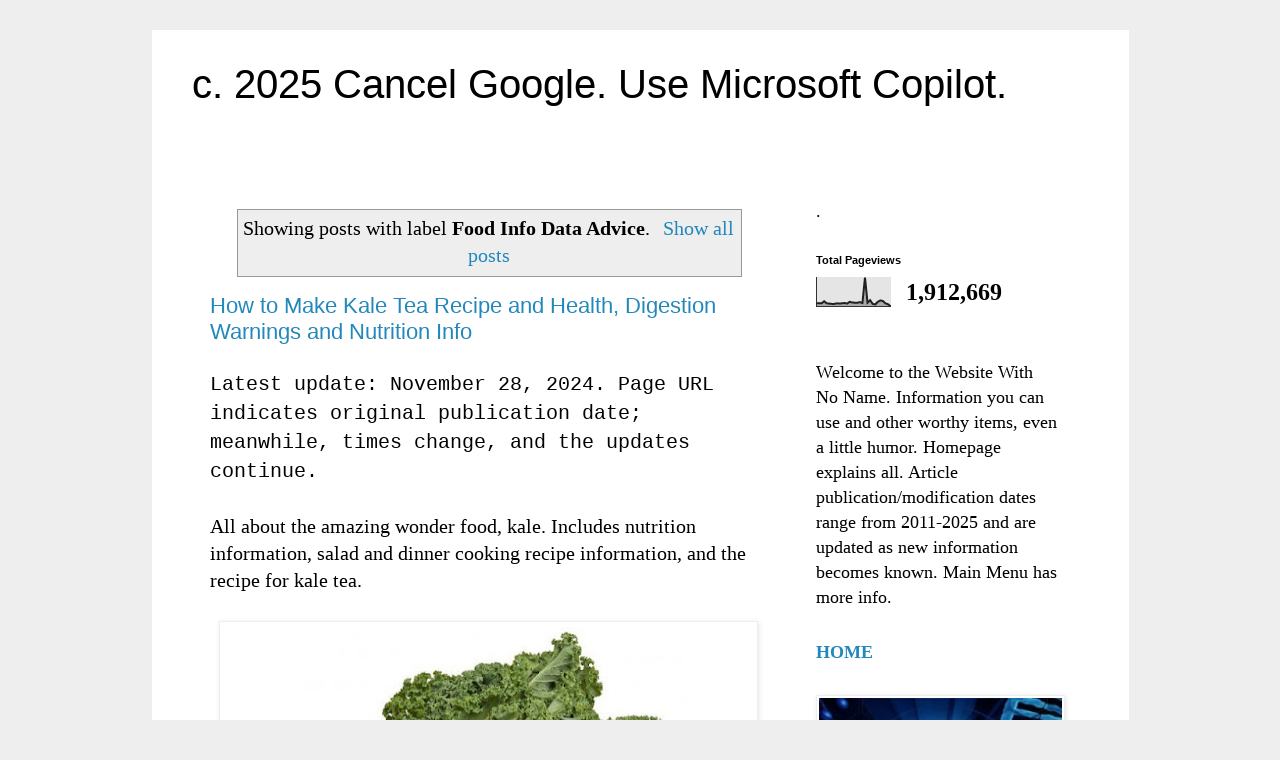

--- FILE ---
content_type: text/html; charset=UTF-8
request_url: https://www.websitewithnoname.com/search/label/Food%20Info%20Data%20Advice
body_size: 27830
content:
<!DOCTYPE html>
<html class='v2' dir='ltr' lang='en' xmlns='http://www.w3.org/1999/xhtml' xmlns:b='http://www.google.com/2005/gml/b' xmlns:data='http://www.google.com/2005/gml/data' xmlns:expr='http://www.google.com/2005/gml/expr'>
<head>
<link href='https://www.blogger.com/static/v1/widgets/335934321-css_bundle_v2.css' rel='stylesheet' type='text/css'/>
<meta content='width=1100' name='viewport'/>
<meta content='text/html; charset=UTF-8' http-equiv='Content-Type'/>
<meta content='blogger' name='generator'/>
<link href='https://www.websitewithnoname.com/favicon.ico' rel='icon' type='image/x-icon'/>
<link href='https://www.websitewithnoname.com/search/label/Food%20Info%20Data%20Advice' rel='canonical'/>
<link rel="alternate" type="application/atom+xml" title="c. 2025 Cancel Google. Use Microsoft Copilot. - Atom" href="https://www.websitewithnoname.com/feeds/posts/default" />
<link rel="alternate" type="application/rss+xml" title="c. 2025 Cancel Google. Use Microsoft Copilot. - RSS" href="https://www.websitewithnoname.com/feeds/posts/default?alt=rss" />
<link rel="service.post" type="application/atom+xml" title="c. 2025 Cancel Google. Use Microsoft Copilot. - Atom" href="https://www.blogger.com/feeds/7616331840433074252/posts/default" />
<link rel="me" href="https://www.blogger.com/profile/00633924316300234599" />
<!--Can't find substitution for tag [blog.ieCssRetrofitLinks]-->
<meta content='https://www.websitewithnoname.com/search/label/Food%20Info%20Data%20Advice' property='og:url'/>
<meta content='c. 2025 Cancel Google. Use Microsoft Copilot.' property='og:title'/>
<meta content='' property='og:description'/>
<title>c. 2025 Cancel Google. Use Microsoft Copilot.: Food Info Data Advice</title>
<style id='page-skin-1' type='text/css'><!--
/*
-----------------------------------------------
Blogger Template Style
Name:     Simple
Designer: Blogger
URL:      www.blogger.com
----------------------------------------------- */
/* Variable definitions
====================
<Variable name="keycolor" description="Main Color" type="color" default="#66bbdd"/>
<Group description="Page Text" selector="body">
<Variable name="body.font" description="Font" type="font"
default="normal normal 12px Arial, Tahoma, Helvetica, FreeSans, sans-serif"/>
<Variable name="body.text.color" description="Text Color" type="color" default="#222222"/>
</Group>
<Group description="Backgrounds" selector=".body-fauxcolumns-outer">
<Variable name="body.background.color" description="Outer Background" type="color" default="#66bbdd"/>
<Variable name="content.background.color" description="Main Background" type="color" default="#ffffff"/>
<Variable name="header.background.color" description="Header Background" type="color" default="transparent"/>
</Group>
<Group description="Links" selector=".main-outer">
<Variable name="link.color" description="Link Color" type="color" default="#2288bb"/>
<Variable name="link.visited.color" description="Visited Color" type="color" default="#888888"/>
<Variable name="link.hover.color" description="Hover Color" type="color" default="#33aaff"/>
</Group>
<Group description="Blog Title" selector=".header h1">
<Variable name="header.font" description="Font" type="font"
default="normal normal 60px Arial, Tahoma, Helvetica, FreeSans, sans-serif"/>
<Variable name="header.text.color" description="Title Color" type="color" default="#3399bb" />
</Group>
<Group description="Blog Description" selector=".header .description">
<Variable name="description.text.color" description="Description Color" type="color"
default="#777777" />
</Group>
<Group description="Tabs Text" selector=".tabs-inner .widget li a">
<Variable name="tabs.font" description="Font" type="font"
default="normal normal 14px Arial, Tahoma, Helvetica, FreeSans, sans-serif"/>
<Variable name="tabs.text.color" description="Text Color" type="color" default="#999999"/>
<Variable name="tabs.selected.text.color" description="Selected Color" type="color" default="#000000"/>
</Group>
<Group description="Tabs Background" selector=".tabs-outer .PageList">
<Variable name="tabs.background.color" description="Background Color" type="color" default="#f5f5f5"/>
<Variable name="tabs.selected.background.color" description="Selected Color" type="color" default="#eeeeee"/>
</Group>
<Group description="Post Title" selector="h3.post-title, .comments h4">
<Variable name="post.title.font" description="Font" type="font"
default="normal normal 22px Arial, Tahoma, Helvetica, FreeSans, sans-serif"/>
</Group>
<Group description="Date Header" selector=".date-header">
<Variable name="date.header.color" description="Text Color" type="color"
default="#000000"/>
<Variable name="date.header.background.color" description="Background Color" type="color"
default="transparent"/>
<Variable name="date.header.font" description="Text Font" type="font"
default="normal bold 11px Arial, Tahoma, Helvetica, FreeSans, sans-serif"/>
<Variable name="date.header.padding" description="Date Header Padding" type="string" default="inherit"/>
<Variable name="date.header.letterspacing" description="Date Header Letter Spacing" type="string" default="inherit"/>
<Variable name="date.header.margin" description="Date Header Margin" type="string" default="inherit"/>
</Group>
<Group description="Post Footer" selector=".post-footer">
<Variable name="post.footer.text.color" description="Text Color" type="color" default="#666666"/>
<Variable name="post.footer.background.color" description="Background Color" type="color"
default="#f9f9f9"/>
<Variable name="post.footer.border.color" description="Shadow Color" type="color" default="#eeeeee"/>
</Group>
<Group description="Gadgets" selector="h2">
<Variable name="widget.title.font" description="Title Font" type="font"
default="normal bold 11px Arial, Tahoma, Helvetica, FreeSans, sans-serif"/>
<Variable name="widget.title.text.color" description="Title Color" type="color" default="#000000"/>
<Variable name="widget.alternate.text.color" description="Alternate Color" type="color" default="#999999"/>
</Group>
<Group description="Images" selector=".main-inner">
<Variable name="image.background.color" description="Background Color" type="color" default="#ffffff"/>
<Variable name="image.border.color" description="Border Color" type="color" default="#eeeeee"/>
<Variable name="image.text.color" description="Caption Text Color" type="color" default="#000000"/>
</Group>
<Group description="Accents" selector=".content-inner">
<Variable name="body.rule.color" description="Separator Line Color" type="color" default="#eeeeee"/>
<Variable name="tabs.border.color" description="Tabs Border Color" type="color" default="transparent"/>
</Group>
<Variable name="body.background" description="Body Background" type="background"
color="#eeeeee" default="$(color) none repeat scroll top left"/>
<Variable name="body.background.override" description="Body Background Override" type="string" default=""/>
<Variable name="body.background.gradient.cap" description="Body Gradient Cap" type="url"
default="url(https://resources.blogblog.com/blogblog/data/1kt/simple/gradients_light.png)"/>
<Variable name="body.background.gradient.tile" description="Body Gradient Tile" type="url"
default="url(https://resources.blogblog.com/blogblog/data/1kt/simple/body_gradient_tile_light.png)"/>
<Variable name="content.background.color.selector" description="Content Background Color Selector" type="string" default=".content-inner"/>
<Variable name="content.padding" description="Content Padding" type="length" default="10px" min="0" max="100px"/>
<Variable name="content.padding.horizontal" description="Content Horizontal Padding" type="length" default="10px" min="0" max="100px"/>
<Variable name="content.shadow.spread" description="Content Shadow Spread" type="length" default="40px" min="0" max="100px"/>
<Variable name="content.shadow.spread.webkit" description="Content Shadow Spread (WebKit)" type="length" default="5px" min="0" max="100px"/>
<Variable name="content.shadow.spread.ie" description="Content Shadow Spread (IE)" type="length" default="10px" min="0" max="100px"/>
<Variable name="main.border.width" description="Main Border Width" type="length" default="0" min="0" max="10px"/>
<Variable name="header.background.gradient" description="Header Gradient" type="url" default="none"/>
<Variable name="header.shadow.offset.left" description="Header Shadow Offset Left" type="length" default="-1px" min="-50px" max="50px"/>
<Variable name="header.shadow.offset.top" description="Header Shadow Offset Top" type="length" default="-1px" min="-50px" max="50px"/>
<Variable name="header.shadow.spread" description="Header Shadow Spread" type="length" default="1px" min="0" max="100px"/>
<Variable name="header.padding" description="Header Padding" type="length" default="30px" min="0" max="100px"/>
<Variable name="header.border.size" description="Header Border Size" type="length" default="1px" min="0" max="10px"/>
<Variable name="header.bottom.border.size" description="Header Bottom Border Size" type="length" default="1px" min="0" max="10px"/>
<Variable name="header.border.horizontalsize" description="Header Horizontal Border Size" type="length" default="0" min="0" max="10px"/>
<Variable name="description.text.size" description="Description Text Size" type="string" default="140%"/>
<Variable name="tabs.margin.top" description="Tabs Margin Top" type="length" default="0" min="0" max="100px"/>
<Variable name="tabs.margin.side" description="Tabs Side Margin" type="length" default="30px" min="0" max="100px"/>
<Variable name="tabs.background.gradient" description="Tabs Background Gradient" type="url"
default="url(https://resources.blogblog.com/blogblog/data/1kt/simple/gradients_light.png)"/>
<Variable name="tabs.border.width" description="Tabs Border Width" type="length" default="1px" min="0" max="10px"/>
<Variable name="tabs.bevel.border.width" description="Tabs Bevel Border Width" type="length" default="1px" min="0" max="10px"/>
<Variable name="post.margin.bottom" description="Post Bottom Margin" type="length" default="25px" min="0" max="100px"/>
<Variable name="image.border.small.size" description="Image Border Small Size" type="length" default="2px" min="0" max="10px"/>
<Variable name="image.border.large.size" description="Image Border Large Size" type="length" default="5px" min="0" max="10px"/>
<Variable name="page.width.selector" description="Page Width Selector" type="string" default=".region-inner"/>
<Variable name="page.width" description="Page Width" type="string" default="auto"/>
<Variable name="main.section.margin" description="Main Section Margin" type="length" default="15px" min="0" max="100px"/>
<Variable name="main.padding" description="Main Padding" type="length" default="15px" min="0" max="100px"/>
<Variable name="main.padding.top" description="Main Padding Top" type="length" default="30px" min="0" max="100px"/>
<Variable name="main.padding.bottom" description="Main Padding Bottom" type="length" default="30px" min="0" max="100px"/>
<Variable name="paging.background"
color="#ffffff"
description="Background of blog paging area" type="background"
default="transparent none no-repeat scroll top center"/>
<Variable name="footer.bevel" description="Bevel border length of footer" type="length" default="0" min="0" max="10px"/>
<Variable name="mobile.background.overlay" description="Mobile Background Overlay" type="string"
default="transparent none repeat scroll top left"/>
<Variable name="mobile.background.size" description="Mobile Background Size" type="string" default="auto"/>
<Variable name="mobile.button.color" description="Mobile Button Color" type="color" default="#ffffff" />
<Variable name="startSide" description="Side where text starts in blog language" type="automatic" default="left"/>
<Variable name="endSide" description="Side where text ends in blog language" type="automatic" default="right"/>
*/
/* Content
----------------------------------------------- */
body {
font: normal normal 18px Georgia, Utopia, 'Palatino Linotype', Palatino, serif;
color: #000000;
background: #eeeeee none repeat scroll top left;
padding: 0 0 0 0;
}
html body .region-inner {
min-width: 0;
max-width: 100%;
width: auto;
}
h2 {
font-size: 22px;
}
a:link {
text-decoration:none;
color: #2288bb;
}
a:visited {
text-decoration:none;
color: #2288bb;
}
a:hover {
text-decoration:underline;
color: #33aaff;
}
.body-fauxcolumn-outer .fauxcolumn-inner {
background: transparent none repeat scroll top left;
_background-image: none;
}
.body-fauxcolumn-outer .cap-top {
position: absolute;
z-index: 1;
height: 400px;
width: 100%;
}
.body-fauxcolumn-outer .cap-top .cap-left {
width: 100%;
background: transparent none repeat-x scroll top left;
_background-image: none;
}
.content-outer {
-moz-box-shadow: 0 0 0 rgba(0, 0, 0, .15);
-webkit-box-shadow: 0 0 0 rgba(0, 0, 0, .15);
-goog-ms-box-shadow: 0 0 0 #333333;
box-shadow: 0 0 0 rgba(0, 0, 0, .15);
margin-bottom: 1px;
}
.content-inner {
padding: 10px 40px;
}
.content-inner {
background-color: #ffffff;
}
/* Header
----------------------------------------------- */
.header-outer {
background: transparent none repeat-x scroll 0 -400px;
_background-image: none;
}
.Header h1 {
font: normal normal 40px 'Trebuchet MS',Trebuchet,Verdana,sans-serif;
color: #000000;
text-shadow: 0 0 0 rgba(0, 0, 0, .2);
}
.Header h1 a {
color: #000000;
}
.Header .description {
font-size: 18px;
color: #000000;
}
.header-inner .Header .titlewrapper {
padding: 22px 0;
}
.header-inner .Header .descriptionwrapper {
padding: 0 0;
}
/* Tabs
----------------------------------------------- */
.tabs-inner .section:first-child {
border-top: 0 solid #dddddd;
}
.tabs-inner .section:first-child ul {
margin-top: -1px;
border-top: 1px solid #dddddd;
border-left: 1px solid #dddddd;
border-right: 1px solid #dddddd;
}
.tabs-inner .widget ul {
background: transparent none repeat-x scroll 0 -800px;
_background-image: none;
border-bottom: 1px solid #dddddd;
margin-top: 0;
margin-left: -30px;
margin-right: -30px;
}
.tabs-inner .widget li a {
display: inline-block;
padding: .6em 1em;
font: normal normal 16px 'Trebuchet MS', Trebuchet, Verdana, sans-serif;
color: #000000;
border-left: 1px solid #ffffff;
border-right: 1px solid #dddddd;
}
.tabs-inner .widget li:first-child a {
border-left: none;
}
.tabs-inner .widget li.selected a, .tabs-inner .widget li a:hover {
color: #000000;
background-color: #eeeeee;
text-decoration: none;
}
/* Columns
----------------------------------------------- */
.main-outer {
border-top: 0 solid transparent;
}
.fauxcolumn-left-outer .fauxcolumn-inner {
border-right: 1px solid transparent;
}
.fauxcolumn-right-outer .fauxcolumn-inner {
border-left: 1px solid transparent;
}
/* Headings
----------------------------------------------- */
div.widget > h2,
div.widget h2.title {
margin: 0 0 1em 0;
font: normal bold 11px 'Trebuchet MS',Trebuchet,Verdana,sans-serif;
color: #000000;
}
/* Widgets
----------------------------------------------- */
.widget .zippy {
color: #999999;
text-shadow: 2px 2px 1px rgba(0, 0, 0, .1);
}
.widget .popular-posts ul {
list-style: none;
}
/* Posts
----------------------------------------------- */
h2.date-header {
font: normal bold 11px Arial, Tahoma, Helvetica, FreeSans, sans-serif;
}
.date-header span {
background-color: #bbbbbb;
color: #ffffff;
padding: 0.4em;
letter-spacing: 3px;
margin: inherit;
}
.main-inner {
padding-top: 35px;
padding-bottom: 65px;
}
.main-inner .column-center-inner {
padding: 0 0;
}
.main-inner .column-center-inner .section {
margin: 0 1em;
}
.post {
margin: 0 0 45px 0;
}
h3.post-title, .comments h4 {
font: normal normal 22px 'Trebuchet MS',Trebuchet,Verdana,sans-serif;
margin: .75em 0 0;
}
.post-body {
font-size: 110%;
line-height: 1.4;
position: relative;
}
.post-body img, .post-body .tr-caption-container, .Profile img, .Image img,
.BlogList .item-thumbnail img {
padding: 2px;
background: #ffffff;
border: 1px solid #eeeeee;
-moz-box-shadow: 1px 1px 5px rgba(0, 0, 0, .1);
-webkit-box-shadow: 1px 1px 5px rgba(0, 0, 0, .1);
box-shadow: 1px 1px 5px rgba(0, 0, 0, .1);
}
.post-body img, .post-body .tr-caption-container {
padding: 5px;
}
.post-body .tr-caption-container {
color: #000000;
}
.post-body .tr-caption-container img {
padding: 0;
background: transparent;
border: none;
-moz-box-shadow: 0 0 0 rgba(0, 0, 0, .1);
-webkit-box-shadow: 0 0 0 rgba(0, 0, 0, .1);
box-shadow: 0 0 0 rgba(0, 0, 0, .1);
}
.post-header {
margin: 0 0 1.5em;
line-height: 1.6;
font-size: 90%;
}
.post-footer {
margin: 20px -2px 0;
padding: 5px 10px;
color: #666666;
background-color: #eeeeee;
border-bottom: 1px solid #eeeeee;
line-height: 1.6;
font-size: 90%;
}
#comments .comment-author {
padding-top: 1.5em;
border-top: 1px solid transparent;
background-position: 0 1.5em;
}
#comments .comment-author:first-child {
padding-top: 0;
border-top: none;
}
.avatar-image-container {
margin: .2em 0 0;
}
#comments .avatar-image-container img {
border: 1px solid #eeeeee;
}
/* Comments
----------------------------------------------- */
.comments .comments-content .icon.blog-author {
background-repeat: no-repeat;
background-image: url([data-uri]);
}
.comments .comments-content .loadmore a {
border-top: 1px solid #999999;
border-bottom: 1px solid #999999;
}
.comments .comment-thread.inline-thread {
background-color: #eeeeee;
}
.comments .continue {
border-top: 2px solid #999999;
}
/* Accents
---------------------------------------------- */
.section-columns td.columns-cell {
border-left: 1px solid transparent;
}
.blog-pager {
background: transparent url(https://resources.blogblog.com/blogblog/data/1kt/simple/paging_dot.png) repeat-x scroll top center;
}
.blog-pager-older-link, .home-link,
.blog-pager-newer-link {
background-color: #ffffff;
padding: 5px;
}
.footer-outer {
border-top: 1px dashed #bbbbbb;
}
/* Mobile
----------------------------------------------- */
body.mobile  {
background-size: auto;
}
.mobile .body-fauxcolumn-outer {
background: transparent none repeat scroll top left;
}
.mobile .body-fauxcolumn-outer .cap-top {
background-size: 100% auto;
}
.mobile .content-outer {
-webkit-box-shadow: 0 0 3px rgba(0, 0, 0, .15);
box-shadow: 0 0 3px rgba(0, 0, 0, .15);
}
.mobile .tabs-inner .widget ul {
margin-left: 0;
margin-right: 0;
}
.mobile .post {
margin: 0;
}
.mobile .main-inner .column-center-inner .section {
margin: 0;
}
.mobile .date-header span {
padding: 0.1em 10px;
margin: 0 -10px;
}
.mobile h3.post-title {
margin: 0;
}
.mobile .blog-pager {
background: transparent none no-repeat scroll top center;
}
.mobile .footer-outer {
border-top: none;
}
.mobile .main-inner, .mobile .footer-inner {
background-color: #ffffff;
}
.mobile-index-contents {
color: #000000;
}
.mobile-link-button {
background-color: #2288bb;
}
.mobile-link-button a:link, .mobile-link-button a:visited {
color: #ffffff;
}
.mobile .tabs-inner .section:first-child {
border-top: none;
}
.mobile .tabs-inner .PageList .widget-content {
background-color: #eeeeee;
color: #000000;
border-top: 1px solid #dddddd;
border-bottom: 1px solid #dddddd;
}
.mobile .tabs-inner .PageList .widget-content .pagelist-arrow {
border-left: 1px solid #dddddd;
}

--></style>
<style id='template-skin-1' type='text/css'><!--
body {
min-width: 977px;
}
.content-outer, .content-fauxcolumn-outer, .region-inner {
min-width: 977px;
max-width: 977px;
_width: 977px;
}
.main-inner .columns {
padding-left: 0;
padding-right: 303px;
}
.main-inner .fauxcolumn-center-outer {
left: 0;
right: 303px;
/* IE6 does not respect left and right together */
_width: expression(this.parentNode.offsetWidth -
parseInt("0") -
parseInt("303px") + 'px');
}
.main-inner .fauxcolumn-left-outer {
width: 0;
}
.main-inner .fauxcolumn-right-outer {
width: 303px;
}
.main-inner .column-left-outer {
width: 0;
right: 100%;
margin-left: -0;
}
.main-inner .column-right-outer {
width: 303px;
margin-right: -303px;
}
#layout {
min-width: 0;
}
#layout .content-outer {
min-width: 0;
width: 800px;
}
#layout .region-inner {
min-width: 0;
width: auto;
}
body#layout div.add_widget {
padding: 8px;
}
body#layout div.add_widget a {
margin-left: 32px;
}
--></style>
<script type='text/javascript'>
        (function(i,s,o,g,r,a,m){i['GoogleAnalyticsObject']=r;i[r]=i[r]||function(){
        (i[r].q=i[r].q||[]).push(arguments)},i[r].l=1*new Date();a=s.createElement(o),
        m=s.getElementsByTagName(o)[0];a.async=1;a.src=g;m.parentNode.insertBefore(a,m)
        })(window,document,'script','https://www.google-analytics.com/analytics.js','ga');
        ga('create', 'UA-13245448-5', 'auto', 'blogger');
        ga('blogger.send', 'pageview');
      </script>
<link href='https://www.blogger.com/dyn-css/authorization.css?targetBlogID=7616331840433074252&amp;zx=a12c5ed8-e869-4ec7-b08e-043095847fb8' media='none' onload='if(media!=&#39;all&#39;)media=&#39;all&#39;' rel='stylesheet'/><noscript><link href='https://www.blogger.com/dyn-css/authorization.css?targetBlogID=7616331840433074252&amp;zx=a12c5ed8-e869-4ec7-b08e-043095847fb8' rel='stylesheet'/></noscript>
<meta name='google-adsense-platform-account' content='ca-host-pub-1556223355139109'/>
<meta name='google-adsense-platform-domain' content='blogspot.com'/>

</head>
<body class='loading'>
<div class='navbar no-items section' id='navbar' name='Navbar'>
</div>
<div itemscope='itemscope' itemtype='http://schema.org/Blog' style='display: none;'>
<meta content='c. 2025 Cancel Google. Use Microsoft Copilot.' itemprop='name'/>
</div>
<div class='body-fauxcolumns'>
<div class='fauxcolumn-outer body-fauxcolumn-outer'>
<div class='cap-top'>
<div class='cap-left'></div>
<div class='cap-right'></div>
</div>
<div class='fauxborder-left'>
<div class='fauxborder-right'></div>
<div class='fauxcolumn-inner'>
</div>
</div>
<div class='cap-bottom'>
<div class='cap-left'></div>
<div class='cap-right'></div>
</div>
</div>
</div>
<div class='content'>
<div class='content-fauxcolumns'>
<div class='fauxcolumn-outer content-fauxcolumn-outer'>
<div class='cap-top'>
<div class='cap-left'></div>
<div class='cap-right'></div>
</div>
<div class='fauxborder-left'>
<div class='fauxborder-right'></div>
<div class='fauxcolumn-inner'>
</div>
</div>
<div class='cap-bottom'>
<div class='cap-left'></div>
<div class='cap-right'></div>
</div>
</div>
</div>
<div class='content-outer'>
<div class='content-cap-top cap-top'>
<div class='cap-left'></div>
<div class='cap-right'></div>
</div>
<div class='fauxborder-left content-fauxborder-left'>
<div class='fauxborder-right content-fauxborder-right'></div>
<div class='content-inner'>
<header>
<div class='header-outer'>
<div class='header-cap-top cap-top'>
<div class='cap-left'></div>
<div class='cap-right'></div>
</div>
<div class='fauxborder-left header-fauxborder-left'>
<div class='fauxborder-right header-fauxborder-right'></div>
<div class='region-inner header-inner'>
<div class='header section' id='header' name='Header'><div class='widget Header' data-version='1' id='Header1'>
<div id='header-inner'>
<div class='titlewrapper'>
<h1 class='title'>
<a href='https://www.websitewithnoname.com/'>
c. 2025 Cancel Google. Use Microsoft Copilot.
</a>
</h1>
</div>
<div class='descriptionwrapper'>
<p class='description'><span>
</span></p>
</div>
</div>
</div></div>
</div>
</div>
<div class='header-cap-bottom cap-bottom'>
<div class='cap-left'></div>
<div class='cap-right'></div>
</div>
</div>
</header>
<div class='tabs-outer'>
<div class='tabs-cap-top cap-top'>
<div class='cap-left'></div>
<div class='cap-right'></div>
</div>
<div class='fauxborder-left tabs-fauxborder-left'>
<div class='fauxborder-right tabs-fauxborder-right'></div>
<div class='region-inner tabs-inner'>
<div class='tabs no-items section' id='crosscol' name='Cross-Column'></div>
<div class='tabs no-items section' id='crosscol-overflow' name='Cross-Column 2'></div>
</div>
</div>
<div class='tabs-cap-bottom cap-bottom'>
<div class='cap-left'></div>
<div class='cap-right'></div>
</div>
</div>
<div class='main-outer'>
<div class='main-cap-top cap-top'>
<div class='cap-left'></div>
<div class='cap-right'></div>
</div>
<div class='fauxborder-left main-fauxborder-left'>
<div class='fauxborder-right main-fauxborder-right'></div>
<div class='region-inner main-inner'>
<div class='columns fauxcolumns'>
<div class='fauxcolumn-outer fauxcolumn-center-outer'>
<div class='cap-top'>
<div class='cap-left'></div>
<div class='cap-right'></div>
</div>
<div class='fauxborder-left'>
<div class='fauxborder-right'></div>
<div class='fauxcolumn-inner'>
</div>
</div>
<div class='cap-bottom'>
<div class='cap-left'></div>
<div class='cap-right'></div>
</div>
</div>
<div class='fauxcolumn-outer fauxcolumn-left-outer'>
<div class='cap-top'>
<div class='cap-left'></div>
<div class='cap-right'></div>
</div>
<div class='fauxborder-left'>
<div class='fauxborder-right'></div>
<div class='fauxcolumn-inner'>
</div>
</div>
<div class='cap-bottom'>
<div class='cap-left'></div>
<div class='cap-right'></div>
</div>
</div>
<div class='fauxcolumn-outer fauxcolumn-right-outer'>
<div class='cap-top'>
<div class='cap-left'></div>
<div class='cap-right'></div>
</div>
<div class='fauxborder-left'>
<div class='fauxborder-right'></div>
<div class='fauxcolumn-inner'>
</div>
</div>
<div class='cap-bottom'>
<div class='cap-left'></div>
<div class='cap-right'></div>
</div>
</div>
<!-- corrects IE6 width calculation -->
<div class='columns-inner'>
<div class='column-center-outer'>
<div class='column-center-inner'>
<div class='main section' id='main' name='Main'><div class='widget Blog' data-version='1' id='Blog1'>
<div class='blog-posts hfeed'>
<div class='status-msg-wrap'>
<div class='status-msg-body'>
Showing posts with label <b>Food Info Data Advice</b>. <a href="https://www.websitewithnoname.com/">Show all posts</a>
</div>
<div class='status-msg-border'>
<div class='status-msg-bg'>
<div class='status-msg-hidden'>Showing posts with label <b>Food Info Data Advice</b>. <a href="https://www.websitewithnoname.com/">Show all posts</a></div>
</div>
</div>
</div>
<div style='clear: both;'></div>

          <div class="date-outer">
        

          <div class="date-posts">
        
<div class='post-outer'>
<div class='post hentry uncustomized-post-template' itemprop='blogPost' itemscope='itemscope' itemtype='http://schema.org/BlogPosting'>
<meta content='https://blogger.googleusercontent.com/img/b/R29vZ2xl/AVvXsEil-JEQFBv8KZ6_0RPeMx3WGlWi7S9z2KSFvY08nalnZpVW0-x9qJE6twFo-PqW_Oa8WT9A6XpX1_m4ufi_h5FIYNAYf9BN5QaI9x2kgy5D28rv2jeXNXfHKY39kYEeCxh2UgCAr1597LA/s400/kale.jpg' itemprop='image_url'/>
<meta content='7616331840433074252' itemprop='blogId'/>
<meta content='7376922880459615237' itemprop='postId'/>
<a name='7376922880459615237'></a>
<h3 class='post-title entry-title' itemprop='name'>
<a href='https://www.websitewithnoname.com/2018/10/how-to-make-kale-tea-recipe-and-health.html'>How to Make Kale Tea Recipe and Health, Digestion Warnings and Nutrition Info</a>
</h3>
<div class='post-header'>
<div class='post-header-line-1'></div>
</div>
<div class='post-body entry-content' id='post-body-7376922880459615237' itemprop='description articleBody'>
<span style="font-family: &quot;courier new&quot; , &quot;courier&quot; , monospace;">Latest update: November 28, 2024. Page URL indicates original publication date; meanwhile, times change, and the updates continue.</span><br />
<br />
All about the amazing wonder food, kale. Includes nutrition information, salad and dinner cooking recipe information, and the recipe for kale tea.<br />
<br />
<table align="center" cellpadding="0" cellspacing="0" class="tr-caption-container" style="margin-left: auto; margin-right: auto; text-align: center;"><tbody>
<tr><td style="text-align: center;"><a href="https://blogger.googleusercontent.com/img/b/R29vZ2xl/AVvXsEil-JEQFBv8KZ6_0RPeMx3WGlWi7S9z2KSFvY08nalnZpVW0-x9qJE6twFo-PqW_Oa8WT9A6XpX1_m4ufi_h5FIYNAYf9BN5QaI9x2kgy5D28rv2jeXNXfHKY39kYEeCxh2UgCAr1597LA/s1600/kale.jpg" style="margin-left: auto; margin-right: auto;"><img border="0" data-original-height="330" data-original-width="520" height="253" loading="lazy" src="https://blogger.googleusercontent.com/img/b/R29vZ2xl/AVvXsEil-JEQFBv8KZ6_0RPeMx3WGlWi7S9z2KSFvY08nalnZpVW0-x9qJE6twFo-PqW_Oa8WT9A6XpX1_m4ufi_h5FIYNAYf9BN5QaI9x2kgy5D28rv2jeXNXfHKY39kYEeCxh2UgCAr1597LA/s400/kale.jpg" width="400" /></a></td></tr>
<tr><td class="tr-caption" style="text-align: center;"><span style="font-size: large;">Typical kale leaves at the grocery store for making and drinking kale tea</span></td></tr>
</tbody></table>
<br />
This page is about kale; including nutrition and diet information (especially concerning lutein, zeaxanthin, AMD) and an extremely easy recipe for kale tea. <b>If you are here just for the kale tea recipe</b>, simply scroll to the green teacup marker at around the middle of the page. Do peruse the digestion and health notes.<br />
<br />
<h3>
What Is Kale and Availability &#8211; The Basics</h3>
Kale is a dark, green, leafy vegetable from the cabbage family; other examples being cauliflower, Brussels sprouts, broccoli, etc. However, kale can also be regarded as a lettuce for the purposes of most salad recipes.<br />
<br />
Kale is one of the foods which is often included in what might be called the super food or wonder food category. The nutritional content and the benefits derived therefrom makes this a food one wants as part of their regular diet.<br />
<br />
In addition to it's nutritional value, there is growing evidence kale actually inhibits and can even fight some diseases; most 
notable of these being macular degeneration, cataracts, and some forms of cancer.<br />
<br />
<h3>
<span style="font-weight: normal;">
Store Availability and Forms</span></h3>
Any competent grocery store will have it. You can buy kale fresh and whole in the produce section. Or, if your store is doing their job right, you can buy it already in pieces, shredded, sliced, diced, minced, etc.<br />
<br />
For a food so rich in nutritional value and benefits, the price is amazingly low. If the price isn't low, find another store.<br />
<br />
<h3>
Kale Benefits and Nutrition Data</h3>
Percentages and amounts (in milligrams) are based on a 2,000-calorie diet and 3.3 oz. kale servings. "~" is the mathematical symbol used to identify a number as an approximation.<br />
<ul>
<li><b>Lutein and Zeaxanthin:</b>
 ~600%. These are the two nutrients that have made kale famous. The body of evidence continues to mount that lutein and zeaxanthin actually inhibits and/or wards off macular degeneration. There is even some evidence lutein and zeaxanthin can reverse macular degeneration to some extent. Kale is the number one food source for lutein. Spinach is usually recognized as coming in second. You can buy lutein in pill form, but the <a data-mce-href="http://www.fda.gov/" href="http://www.fda.gov/">FDA</a>  states they have not confirmed the quantity or quality of lutein in these products. The generally accepted daily dosage for lutein is 6 mg. The average American diet falls woefully short of this amount. A 3.3 oz. serving of kale has ~37 mg of lutein and zeaxanthin.</li>
<li><b>Beta Carotene:</b> ~7 mg. An antioxidant, precursor that converts to vitamin A. Antioxidants are generally believed to help prevent certain kinds of cancer. Vitamin C helps the body deal with stress.</li>
<li><b>Potassium:</b> 420 mg. 12%</li>
<li><b>Calcium:</b> 15%</li>
<li><b>Iron:</b> 8%</li>
<li><b>Vitamin K:</b> 950%</li>
<li><b>Vitamin A:</b> 290%</li>
<li><b>Vitamin C:</b> 190%</li>
<li><b>Thiamine (Vitamin B1):</b> 6%</li>
<li><b>Riboflavin (Vitamin B2):</b> 8%</li>
<li><b>Niacin (Vitamin B3):</b> 4%</li>
<li><b>Vitamin B6:</b> 15%</li>
<li><b>Folate aka Folic Acid (Vitamin B9):</b> 6%</li>
<li><b>Phosphorus:</b> 6%</li>
<li><b>Magnesium:</b> 8%</li>
<li><b>Copper:</b> 15%</li>
<li><b>Manganese:</b> 35%</li>
</ul>
<br />
<h3>
Kale Recipe Basics</h3>
Kale requires a little more chewing effort than the other cabbage-category items or lettuce. It also has a tendency to make a 
person feel full sooner than usual. One might want to adjust portions accordingly, particularly as to salads.<br />
<br />
<h3 style="text-align: center;">
Salad Recipes</h3>
<table cellpadding="0" cellspacing="0" class="tr-caption-container" style="margin-left: auto; margin-right: auto; text-align: center;"><tbody>
<tr><td style="text-align: center;"><a href="https://blogger.googleusercontent.com/img/b/R29vZ2xl/AVvXsEjpRXD5EtfV0IL4H9neq8EovznkNqBkkvvouByRVn_k94c3KNF_ENZSciKy9YvpcSttxO-Aqzhp0MkJK_DWiXt29HZlq9DuYcr7QzXm5YQwgFG19Ai0HrD7kWQGzADTuPpdM9j7n24HvLU/s1600/Ksalad.jpg" style="margin-left: auto; margin-right: auto;"><img border="0" data-original-height="278" data-original-width="520" height="213" loading="lazy" src="https://blogger.googleusercontent.com/img/b/R29vZ2xl/AVvXsEjpRXD5EtfV0IL4H9neq8EovznkNqBkkvvouByRVn_k94c3KNF_ENZSciKy9YvpcSttxO-Aqzhp0MkJK_DWiXt29HZlq9DuYcr7QzXm5YQwgFG19Ai0HrD7kWQGzADTuPpdM9j7n24HvLU/s400/Ksalad.jpg" width="400" /></a></td></tr>
<tr><td class="tr-caption" style="text-align: center;"><b><span style="font-size: large;">Kale Salad Recipes</span></b></td></tr>
</tbody></table>
<br />
By the simple process of adding kale to the other ingredients, pretty much any salad recipe is also a kale recipe. The only decision is how much kale to include. The more kale included, the more the kale taste and other effects are emphasized. Only you can decide how much is enough and how much is too much.<br />
<br />
<h3 style="text-align: center;">
Vegetable, Stews Casseroles, Chili Recipes</h3>
<table align="center" cellpadding="0" cellspacing="0" class="tr-caption-container" style="margin-left: auto; margin-right: auto; text-align: center;"><tbody>
<tr><td style="text-align: center;"><a href="https://blogger.googleusercontent.com/img/b/R29vZ2xl/AVvXsEg0FgMLeMUJxMl5s3LIlIU18m2XdY3MDjZd-D3RBtrnBah9miA-AF9Uiy_9u702fegWH6N9D7Sb9X-MTdOKid65rAdhGP5mnifcXCxgBdmByDutyQ5oP3G-CgloxfgmoOx3DU2ALxyJw6s/s1600/KstewVegetableChiliCasserole.jpg" style="margin-left: auto; margin-right: auto;"><img border="0" data-original-height="390" data-original-width="520" height="300" loading="lazy" src="https://blogger.googleusercontent.com/img/b/R29vZ2xl/AVvXsEg0FgMLeMUJxMl5s3LIlIU18m2XdY3MDjZd-D3RBtrnBah9miA-AF9Uiy_9u702fegWH6N9D7Sb9X-MTdOKid65rAdhGP5mnifcXCxgBdmByDutyQ5oP3G-CgloxfgmoOx3DU2ALxyJw6s/s400/KstewVegetableChiliCasserole.jpg" width="400" /></a></td></tr>
<tr><td class="tr-caption" style="text-align: center;"><b><span style="font-size: large;">Kale Hot Meal Recipes</span></b></td></tr>
</tbody></table>
<br />
<h3>
A Surprising Note About Cooked Kale</h3>
Cooking kale almost doubles the amount of lutein metabolized. This has to do with the heating process unlocking certain components of the kale molecular structure, releasing lutein which would otherwise not be available for the digestive system. It should be mentioned that cooking/boiling/heating usually degrades the nutritional value of most food. The kale-lutein molecular structure is unusual in this respect.<br />
<br />
Virtually all casserole, stew, hot vegetable, and chili recipes can include the addition of kale. However, with these dishes, the determining factor is how much kale do you wish to include with the existing recipe ingredients.<br />
<br />
If the objective is one of nutrition only, then one would add only so much kale. If, however, the objective is creating a true kale 
casserole or true kale hot vegetable dish or stew, or chili concoction; then you would add enough to result in making kale the predominant taste. It is a matter of degree only you can decide.<br />
<br />
In whatever case, this is where the sliced/diced/minced/max-shredded form is used. Stems and full leaves are not recommended.<br />
<br />
<h3 style="text-align: center;">
The Easy Kale Tea Recipe<br />and a Digestion Note and Health Warning </h3>
<table align="center" cellpadding="0" cellspacing="0" class="tr-caption-container" style="margin-left: auto; margin-right: auto; text-align: center;"><tbody>
<tr><td style="text-align: center;"><a href="https://blogger.googleusercontent.com/img/b/R29vZ2xl/AVvXsEgbzOFnGyc0b4Pa8K2kCGjXEYkfOHtjIFD-UOCNByd2F1ReAsT9pIXZ1FqgIE-JXTIpLiCTDZeDQ-JCQ98DOvI8R5izihZP2FYP15uj5Cp8wgsJUbVrTPBNzWG0tIxEO7MNgn59XUN7J3k/s1600/kaleT.jpg" style="margin-left: auto; margin-right: auto;"><img border="0" data-original-height="500" data-original-width="666" height="300" loading="lazy" src="https://blogger.googleusercontent.com/img/b/R29vZ2xl/AVvXsEgbzOFnGyc0b4Pa8K2kCGjXEYkfOHtjIFD-UOCNByd2F1ReAsT9pIXZ1FqgIE-JXTIpLiCTDZeDQ-JCQ98DOvI8R5izihZP2FYP15uj5Cp8wgsJUbVrTPBNzWG0tIxEO7MNgn59XUN7J3k/s400/kaleT.jpg" width="400" /></a></td></tr>
<tr><td class="tr-caption" style="text-align: center;"><span style="font-size: x-large;">Kale Tea Recipe</span></td></tr>
</tbody></table>
<br />
Do you want the nutrition, but don't want to deal with the recipes and cooking? Many people just drink kale tea.<br />
<br />
<b>Kale tea is not difficult to make, though do note the health and digestion warnings that follow.</b><br />
<ol>
<li>Put 2, 3 or 4 medium-to-large pieces of kale in a microwaveable cup, depending on cup size. If you are a first-timer, probably best to start with just two pieces.</li>
<li>Fill to three-fourths full of water; push the pieces under water if need be.</li>
<li>Microwave for 4:44 minutes:seconds (your microwave results may vary). In fact, keep an eye on it; it may over-boil; also, the kale may expand and need to be tamped back down during the process.</li>
<li>Be careful when removing from microwave. The cup will be hot, including the handle.</li>
<li>Tamp down again.</li>
<li>Optionally add water as needed.</li>
<li>Stir it. Let cool. Stir again.</li>
<li>Remove the pieces of kale.</li>
<li>You have your kale tea. And it's perfectly fine to drink any remaining, tiny pieces which may happen to be floating around; after all, it's kale.</li>
</ol>
<b>Once you are a pro, you will probably do the following...</b><br />
<ol>
<li>Stuff the bottom third of a microwaveable cup full of kale.</li>
<li>Fill to three-fourths full of water; push the leaves under the water if need be.</li>
<li>Microwave for 4:44 minutes:seconds (your microwave results may vary).</li>
<li>Maybe add some water.</li>
<li>Stir it. Let cool. Stir again.</li>
<li>Doesn't bother to remove any of the kale.</li>
<li>Drinks all the liquid.</li>
<li>Empties cup of the remaining kale into trash or refills cup a little over half-full of water, microwaves for another 3:33 minutes:seconds, drinks second cup of weaker tea.</li>
</ol>
<b>Boiling water. And of course, there is certainly nothing wrong with...</b><br />
<ol>
<li>Boiling the water on the stove.</li>
<li>Pouring the water into your prepared cup.</li>
<li>Letting the leaves sit awhile and stir.</li>
<li>Etc.</li>
</ol>
<h2>
<span style="font-size: x-large;">Kale Health and Digestion Notes</span></h2>
Keeping in mind the high concentrations of nutrients, don't go overboard. Drink no more than one cup the first time or so. See how your digestion handles it. Do it when you plan on being home for the next few hours.<br />
<br />
This is also a good time to mention that too much vitamin A, vitamin C, potassium, and certain other vitamins and minerals on a regular basis, can actually be deleterious to one's health. On the other hand, even just one ounce of kale is a lot of kale; so you don't have that much to worry about. One full ounce of kale is about a third of the above specified nutritional percentages. Just keep in mind what other foods and liquids you are regularly consuming.<br />
<br />
What with kale tea being so packed with vitamins and minerals, it can be used to occasionally replace a meal in weight loss programs. Kale tea is also an effective appetite suppressant. For that matter, it would be perfect for use in the infamous Military Diet.<br />
<br />
- End of Article -<br />
<br />
<div style="text-align: center;">
<i><b><span style="font-size: large;">Re: Using Mobile?</span></b></i><br />
<b>Home</b>: site intro and featured articles/resources.<br />
<b>View Web Version</b>: displays Main Menu article categories (will be located below), additional site info (below and side), search function, translation function.</div>
<br />
<div style='clear: both;'></div>
</div>
<div class='post-footer'>
<div class='post-footer-line post-footer-line-1'>
<span class='post-author vcard'>
By
<span class='fn' itemprop='author' itemscope='itemscope' itemtype='http://schema.org/Person'>
<meta content='https://www.blogger.com/profile/00633924316300234599' itemprop='url'/>
<a class='g-profile' href='https://www.blogger.com/profile/00633924316300234599' rel='author' title='author profile'>
<span itemprop='name'>Person of Interest</span>
</a>
</span>
</span>
<span class='post-timestamp'>
</span>
<span class='post-comment-link'>
<a class='comment-link' href='https://www.websitewithnoname.com/2018/10/how-to-make-kale-tea-recipe-and-health.html#comment-form' onclick=''>
No comments:
  </a>
</span>
<span class='post-icons'>
</span>
<div class='post-share-buttons goog-inline-block'>
<a class='goog-inline-block share-button sb-email' href='https://www.blogger.com/share-post.g?blogID=7616331840433074252&postID=7376922880459615237&target=email' target='_blank' title='Email This'><span class='share-button-link-text'>Email This</span></a><a class='goog-inline-block share-button sb-blog' href='https://www.blogger.com/share-post.g?blogID=7616331840433074252&postID=7376922880459615237&target=blog' onclick='window.open(this.href, "_blank", "height=270,width=475"); return false;' target='_blank' title='BlogThis!'><span class='share-button-link-text'>BlogThis!</span></a><a class='goog-inline-block share-button sb-twitter' href='https://www.blogger.com/share-post.g?blogID=7616331840433074252&postID=7376922880459615237&target=twitter' target='_blank' title='Share to X'><span class='share-button-link-text'>Share to X</span></a><a class='goog-inline-block share-button sb-facebook' href='https://www.blogger.com/share-post.g?blogID=7616331840433074252&postID=7376922880459615237&target=facebook' onclick='window.open(this.href, "_blank", "height=430,width=640"); return false;' target='_blank' title='Share to Facebook'><span class='share-button-link-text'>Share to Facebook</span></a><a class='goog-inline-block share-button sb-pinterest' href='https://www.blogger.com/share-post.g?blogID=7616331840433074252&postID=7376922880459615237&target=pinterest' target='_blank' title='Share to Pinterest'><span class='share-button-link-text'>Share to Pinterest</span></a>
</div>
</div>
<div class='post-footer-line post-footer-line-2'>
<span class='post-labels'>
Labels:
<a href='https://www.websitewithnoname.com/search/label/Eyes' rel='tag'>Eyes</a>,
<a href='https://www.websitewithnoname.com/search/label/Food' rel='tag'>Food</a>,
<a href='https://www.websitewithnoname.com/search/label/Food%20Info%20Data%20Advice' rel='tag'>Food Info Data Advice</a>,
<a href='https://www.websitewithnoname.com/search/label/Health' rel='tag'>Health</a>,
<a href='https://www.websitewithnoname.com/search/label/Microwave%20Cooking' rel='tag'>Microwave Cooking</a>,
<a href='https://www.websitewithnoname.com/search/label/Nutrition' rel='tag'>Nutrition</a>
</span>
</div>
<div class='post-footer-line post-footer-line-3'>
<span class='post-location'>
</span>
</div>
</div>
</div>
</div>

          </div></div>
        

          <div class="date-outer">
        

          <div class="date-posts">
        
<div class='post-outer'>
<div class='post hentry uncustomized-post-template' itemprop='blogPost' itemscope='itemscope' itemtype='http://schema.org/BlogPosting'>
<meta content='https://blogger.googleusercontent.com/img/b/R29vZ2xl/AVvXsEj9HkMUIznSnlY5KN9oi_09qN1yVzb98y8EvI1N6qw-B4kag0i4Qx9fcY6TCjAfO0CDDcNR8KB-XBjzd4Zno-7_84fxQubvUuLvz-n5aBDaGbaURPxOVTJZ3_xBQIMOuAEikLiwfH2mIoQ/s400/potatos.jpg' itemprop='image_url'/>
<meta content='7616331840433074252' itemprop='blogId'/>
<meta content='1902905495125320365' itemprop='postId'/>
<a name='1902905495125320365'></a>
<h3 class='post-title entry-title' itemprop='name'>
<a href='https://www.websitewithnoname.com/2017/01/can-green-potatoes-make-you-sick.html'>Are Green Potatoes Safe or Unsafe to Eat? - Bad / Poisonous / Toxic If Under the Skin</a>
</h3>
<div class='post-header'>
<div class='post-header-line-1'></div>
</div>
<div class='post-body entry-content' id='post-body-1902905495125320365' itemprop='description articleBody'>
<span style="font-family: &quot;courier new&quot; , &quot;courier&quot; , monospace;">Latest update: November 23, 2024. Page URL indicates original publication date; meanwhile, times change, and the updates continue.</span><br />
<br />
<span style="font-size: large;">Can potatoes that have green skin make you sick? Usually not. If the potato has a light, green tinge on the outside skin, then the potato is still safe to eat.
</span><br />
<br />
<span style="font-size: large;">Can potatoes that are green on the inside and under the skin make you sick? <i><u>Yes, they can.
</u></i></span><br />
<br />
<h2 style="text-align: center;">
<span style="font-size: x-large;">Beware Bad Green Potatoes - Can Be Poisonous or Safe - Not the Usual Urban Legend</span></h2>
<br />
Safe or poisonous? It all depends. Here is how to tell the difference, plus a government resource with even more information.<br />
<br />
Can green potatoes make you sick? Yes, they can. And the greener you see on the inside and under the skin, the more poisonous they are.<br />
<br />
The green is just chlorophyll, but it is an indicator that another chemical is present, which is indeed a toxin. And it is a nerve toxin at that. It is present throughout the entire plant. The toxin is known as solanine and  is dangerous even in small amounts.<br />
<br />
I've been seeing a lot of false information out there on the subject, so I thought I would point people towards a legitimate source. The National Institute of Health federal website, <b><a data-mce-href="http://www.nlm.nih.gov/medlineplus/ency/article/002875.htm" href="http://www.nlm.nih.gov/medlineplus/ency/article/002875.htm">MedlinePlus</a></b>,
 will tell you everything you need to know.<br />
<br />
The whole poisonous green potato thing is not exactly a national epidemic. In fact, deaths are quite rare. The key sentence in the Medline website is:<br />
<br />
<div style="text-align: center;">
<span style="font-size: x-large;">Never eat potatoes that are</span><br />
<span style="font-size: x-large;">spoiled or green under the skin.</span></div>
<br />
Note the above key parameter referencing, "under the skin".<br />
<br />
My personal practice on the subject...<br />
<ul>
<li>If the store potatoes have even the slightest tinge of green on the outside, I'm not buying; reason being they are probably still safe to eat, but they are further along on the degradation path regarding storage.</li>
<li>If I cut one in half at home that has developed a slight green tinge on the outside after I bought it and there is absolutely no hint of green on the inside, then I'm fine with it. If green has shown up on the inside, it is not worth the risk and is thrown out.<br /></li>
</ul>
<br />
May all your potato adventures be of the healthy kind. Do drop by the aforementioned Medline website, they have additional information.<br />
<br />
<table align="center" cellpadding="0" cellspacing="0" class="tr-caption-container" style="margin-left: auto; margin-right: auto; text-align: center;"><tbody>
<tr><td style="text-align: center;"><a href="https://blogger.googleusercontent.com/img/b/R29vZ2xl/AVvXsEj9HkMUIznSnlY5KN9oi_09qN1yVzb98y8EvI1N6qw-B4kag0i4Qx9fcY6TCjAfO0CDDcNR8KB-XBjzd4Zno-7_84fxQubvUuLvz-n5aBDaGbaURPxOVTJZ3_xBQIMOuAEikLiwfH2mIoQ/s1600/potatos.jpg" style="margin-left: auto; margin-right: auto;"><img border="0" height="300" loading="lazy" src="https://blogger.googleusercontent.com/img/b/R29vZ2xl/AVvXsEj9HkMUIznSnlY5KN9oi_09qN1yVzb98y8EvI1N6qw-B4kag0i4Qx9fcY6TCjAfO0CDDcNR8KB-XBjzd4Zno-7_84fxQubvUuLvz-n5aBDaGbaURPxOVTJZ3_xBQIMOuAEikLiwfH2mIoQ/s400/potatos.jpg" width="400" /></a></td></tr>
<tr><td class="tr-caption" style="text-align: center;"><span style="font-size: large;">Worthy non-green potatoes</span></td></tr>
</tbody></table>
<br />
Meanwhile, here's a page about&nbsp;<a href="https://www.websitewithnoname.com/2017/10/how-to-microwave-potato-and-prevent.html"><b>Exploding Potatoes and Some Potato Recipes</b></a>.<br />
<br />
- End of Article -<br />
<br />
<div style="text-align: center;">
<i><b><span style="font-size: large;">Re: Using Mobile?</span></b></i><br />
<b>Home</b>: site intro and featured articles/resources.<br />
<b>View Web Version</b>: displays Main Menu article categories (will be located below), additional site info (below and side), search function, translation function.</div>
<br />
<div style='clear: both;'></div>
</div>
<div class='post-footer'>
<div class='post-footer-line post-footer-line-1'>
<span class='post-author vcard'>
By
<span class='fn' itemprop='author' itemscope='itemscope' itemtype='http://schema.org/Person'>
<meta content='https://www.blogger.com/profile/00633924316300234599' itemprop='url'/>
<a class='g-profile' href='https://www.blogger.com/profile/00633924316300234599' rel='author' title='author profile'>
<span itemprop='name'>Person of Interest</span>
</a>
</span>
</span>
<span class='post-timestamp'>
</span>
<span class='post-comment-link'>
<a class='comment-link' href='https://www.websitewithnoname.com/2017/01/can-green-potatoes-make-you-sick.html#comment-form' onclick=''>
No comments:
  </a>
</span>
<span class='post-icons'>
</span>
<div class='post-share-buttons goog-inline-block'>
<a class='goog-inline-block share-button sb-email' href='https://www.blogger.com/share-post.g?blogID=7616331840433074252&postID=1902905495125320365&target=email' target='_blank' title='Email This'><span class='share-button-link-text'>Email This</span></a><a class='goog-inline-block share-button sb-blog' href='https://www.blogger.com/share-post.g?blogID=7616331840433074252&postID=1902905495125320365&target=blog' onclick='window.open(this.href, "_blank", "height=270,width=475"); return false;' target='_blank' title='BlogThis!'><span class='share-button-link-text'>BlogThis!</span></a><a class='goog-inline-block share-button sb-twitter' href='https://www.blogger.com/share-post.g?blogID=7616331840433074252&postID=1902905495125320365&target=twitter' target='_blank' title='Share to X'><span class='share-button-link-text'>Share to X</span></a><a class='goog-inline-block share-button sb-facebook' href='https://www.blogger.com/share-post.g?blogID=7616331840433074252&postID=1902905495125320365&target=facebook' onclick='window.open(this.href, "_blank", "height=430,width=640"); return false;' target='_blank' title='Share to Facebook'><span class='share-button-link-text'>Share to Facebook</span></a><a class='goog-inline-block share-button sb-pinterest' href='https://www.blogger.com/share-post.g?blogID=7616331840433074252&postID=1902905495125320365&target=pinterest' target='_blank' title='Share to Pinterest'><span class='share-button-link-text'>Share to Pinterest</span></a>
</div>
</div>
<div class='post-footer-line post-footer-line-2'>
<span class='post-labels'>
Labels:
<a href='https://www.websitewithnoname.com/search/label/Food%20Info%20Data%20Advice' rel='tag'>Food Info Data Advice</a>
</span>
</div>
<div class='post-footer-line post-footer-line-3'>
<span class='post-location'>
</span>
</div>
</div>
</div>
</div>

          </div></div>
        

          <div class="date-outer">
        

          <div class="date-posts">
        
<div class='post-outer'>
<div class='post hentry uncustomized-post-template' itemprop='blogPost' itemscope='itemscope' itemtype='http://schema.org/BlogPosting'>
<meta content='https://www.nsf.gov/news/mmg/media/images/CCE%20LTER%20sardines_f.jpg' itemprop='image_url'/>
<meta content='7616331840433074252' itemprop='blogId'/>
<meta content='296398197398771116' itemprop='postId'/>
<a name='296398197398771116'></a>
<h3 class='post-title entry-title' itemprop='name'>
<a href='https://www.websitewithnoname.com/2015/11/canned-sardines-microwaved-or-cold.html'>Canned Sardines - A Super Food and Mood Food - Quasi Recipes and Nutrition Facts</a>
</h3>
<div class='post-header'>
<div class='post-header-line-1'></div>
</div>
<div class='post-body entry-content' id='post-body-296398197398771116' itemprop='description articleBody'>
<span style="font-family: &quot;courier new&quot; , &quot;courier&quot; , monospace;">Latest update: April 12, 2023. Page URL indicates original publication date; meanwhile, times change and the updates continue.</span><br />
<br />Includes how to eat sardines and benefits.<br />
<br />
<h2>
<span style="font-size: x-large;">Sardines as food; canned sardines are another super food aka wonder food.</span></h2>
<br />
<table align="center" cellpadding="0" cellspacing="0" class="tr-caption-container" style="margin-left: auto; margin-right: auto; text-align: center;"><tbody>
<tr><td style="text-align: center;"><a href="https://www.nsf.gov/news/mmg/media/images/CCE%20LTER%20sardines_f.jpg" style="margin-left: auto; margin-right: auto;"><img border="0" height="251" loading="lazy" src="https://www.nsf.gov/news/mmg/media/images/CCE%20LTER%20sardines_f.jpg" width="400" /></a></td></tr>
<tr><td class="tr-caption" style="text-align: center;"><span style="font-size: large;">All about sardines as food and more. </span></td></tr>
</tbody></table>
<br />
<h3>
Sardine Health and Nutrition Benefits</h3>
<ul>
<li>They&#8217;ve got all the B-complex vitamins we all need.</li>
<li>They&#8217;re loaded with vitamin D.</li>
<li>They&#8217;ve got a decent amount of vitamin E and some vitamin K.</li>
<li>As for minerals, it&#8217;s a veritable bonanza. Lots of calcium, iron, 
magnesium, phosphorus, potassium, sodium, zinc, copper, manganese, 
selenium.</li>
<li>Loaded with omega-3 fatty acids.</li>
</ul>
As a side note...&nbsp; Whenever I feel anxious or depressed, the nutrients in a can of sardines almost always makes me feel better. The vitamins, minerals, and omega-3 do indeed have a well-known, positive effect on mood and emotions.<br />
<br />
Sardines are also surprisingly inexpensive for their value. A big, red, flat can of them costs less than $3 (your prices may vary). Usually, they will already be in a tomato sauce. Just pour into a proper bowl, microwave for two minutes and eat. As a side note, be sure to cover with a paper plate or whatever before microwaving; otherwise, you may have a very messy microwave oven cleaning project to look forward to.<br />
<br />
<h2>How to Eat Sardines - Quasi Recipe Ideas</h2>
What with all the skin and bones included, straight sardines are really not that much fun to eat. One can improve the experience by doing or adding the following:<ul>
<li>Use as a topping on pizza.</li>
<li>Make sardine tacos.</li>
<li>Rinse off tomato sauce; slice and dice; mix-in some mayo; break out two slices of bread and make into a sandwich (this is the option I usually choose).</li><li>Eat with crackers.</li>
<li>Mix with pasta.</li>
<li>Experiment with condiments.</li>
  <li>Make your cat's day.</li>
</ul>
<br />
<div>
And the usual <a href="https://www.websitewithnoname.com/2013/05/seafood-and-mercury-content-levels.html">seafood mercury poisoning</a> fears are not a concern here. The larger and more long-lived the fish, the higher the mercury concentration levels. Sardines are short-lived and small. Mercury contamination is almost nonexistent.<br />
<br />
This USDA page will tell you everything you could possibly ever want to know about sardine nutrition: <a href="https://fdc.nal.usda.gov/fdc-app.html#/food-details/175139/nutrients">USDA FoodData Central re: Sardines</a>.<br />
<br />
- End of Article -<br />
  <br />
<div style="text-align: center;">
<i><b><span style="font-size: large;">Re: Using Mobile?</span></b></i><br />
<b>Home</b>: site intro and featured articles/resources.<br />
<b>View Web Version</b>: displays Main Menu article categories (will be located below), additional site info (below and side), search function, translation gunction.</div>
<br /></div>
<div style='clear: both;'></div>
</div>
<div class='post-footer'>
<div class='post-footer-line post-footer-line-1'>
<span class='post-author vcard'>
By
<span class='fn' itemprop='author' itemscope='itemscope' itemtype='http://schema.org/Person'>
<meta content='https://www.blogger.com/profile/00633924316300234599' itemprop='url'/>
<a class='g-profile' href='https://www.blogger.com/profile/00633924316300234599' rel='author' title='author profile'>
<span itemprop='name'>Person of Interest</span>
</a>
</span>
</span>
<span class='post-timestamp'>
</span>
<span class='post-comment-link'>
<a class='comment-link' href='https://www.websitewithnoname.com/2015/11/canned-sardines-microwaved-or-cold.html#comment-form' onclick=''>
No comments:
  </a>
</span>
<span class='post-icons'>
</span>
<div class='post-share-buttons goog-inline-block'>
<a class='goog-inline-block share-button sb-email' href='https://www.blogger.com/share-post.g?blogID=7616331840433074252&postID=296398197398771116&target=email' target='_blank' title='Email This'><span class='share-button-link-text'>Email This</span></a><a class='goog-inline-block share-button sb-blog' href='https://www.blogger.com/share-post.g?blogID=7616331840433074252&postID=296398197398771116&target=blog' onclick='window.open(this.href, "_blank", "height=270,width=475"); return false;' target='_blank' title='BlogThis!'><span class='share-button-link-text'>BlogThis!</span></a><a class='goog-inline-block share-button sb-twitter' href='https://www.blogger.com/share-post.g?blogID=7616331840433074252&postID=296398197398771116&target=twitter' target='_blank' title='Share to X'><span class='share-button-link-text'>Share to X</span></a><a class='goog-inline-block share-button sb-facebook' href='https://www.blogger.com/share-post.g?blogID=7616331840433074252&postID=296398197398771116&target=facebook' onclick='window.open(this.href, "_blank", "height=430,width=640"); return false;' target='_blank' title='Share to Facebook'><span class='share-button-link-text'>Share to Facebook</span></a><a class='goog-inline-block share-button sb-pinterest' href='https://www.blogger.com/share-post.g?blogID=7616331840433074252&postID=296398197398771116&target=pinterest' target='_blank' title='Share to Pinterest'><span class='share-button-link-text'>Share to Pinterest</span></a>
</div>
</div>
<div class='post-footer-line post-footer-line-2'>
<span class='post-labels'>
Labels:
<a href='https://www.websitewithnoname.com/search/label/Food%20Info%20Data%20Advice' rel='tag'>Food Info Data Advice</a>
</span>
</div>
<div class='post-footer-line post-footer-line-3'>
<span class='post-location'>
</span>
</div>
</div>
</div>
</div>

          </div></div>
        

          <div class="date-outer">
        

          <div class="date-posts">
        
<div class='post-outer'>
<div class='post hentry uncustomized-post-template' itemprop='blogPost' itemscope='itemscope' itemtype='http://schema.org/BlogPosting'>
<meta content='https://oceanservice.noaa.gov/facts/kelp-forest.jpg' itemprop='image_url'/>
<meta content='7616331840433074252' itemprop='blogId'/>
<meta content='8062987830302088074' itemprop='postId'/>
<a name='8062987830302088074'></a>
<h3 class='post-title entry-title' itemprop='name'>
<a href='https://www.websitewithnoname.com/2015/10/no-energy-kelp-supplements-may-be-answer.html'>Kelp Supplements Nutrition Benefits - Iodine for Thyroid</a>
</h3>
<div class='post-header'>
<div class='post-header-line-1'></div>
</div>
<div class='post-body entry-content' id='post-body-8062987830302088074' itemprop='description articleBody'>
<span style="font-family: &quot;courier new&quot; , &quot;courier&quot; , monospace;">Latest update: July 18, 2024. Page URL indicates original publication date; meanwhile, times change and the updates continue.</span><br />
<br />
<h2 style="text-align: center;">
<span style="font-size: x-large;">Safe Health Benefits of Kelp Seaweed Supplements - Iodine and Trace Minerals - And Some Iodine Warnings</span></h2>
<table align="center" cellpadding="0" cellspacing="0" class="tr-caption-container" style="margin-left: auto; margin-right: auto; text-align: center;"><tbody>
<tr><td style="text-align: center;"><a href="https://oceanservice.noaa.gov/facts/kelp-forest.jpg" style="margin-left: auto; margin-right: auto;"><img border="0" height="187" loading="lazy" src="https://oceanservice.noaa.gov/facts/kelp-forest.jpg" width="480" /></a></td></tr>
<tr><td class="tr-caption" style="text-align: center;"><span style="font-size: x-large;">Kelp Ocean Forest</span></td></tr>
</tbody></table>
<br />
This page is premised on that you are healthy, practicing good nutrition, physically active, and are already doing everything else to naturally feel good. If still suffering from lack of energy, then kelp supplements may be the answer.<br />
<br />
Why so? Kelp is loaded with the mineral iodine. The iodine will go 
directly to your thyroid and kick-start it. A fully active thyroid makes 
one become more energetic.<br />
<br />
Kelp and certain other seaweed also have minute traces of every other mineral known to man. So if 
you happen to be lacking in any of those, kelp tablets will help take 
care of that, too.<br />
<br />
Suggested use is one kelp supplement per day; frankly, I think that is excessive. Too much of anything is not a 
good idea. Personally, I only take one once in awhile when I seem to have no energy.<br />
<br />
So next time you have no energy for no discernible reason, chew a kelp supplement tablet with food. Do take it early in the morning. If taken later in the day, you 
might not be able to fall asleep come bedtime.<br /><br />
Kelp and other seaweed supplements may or may not be available at your local or national chain drugstore; some have it, some don't. Worst case scenario, you will have to work up the energy to go to your local health food store; they will definitely have it. Be forewarned. The supplements&nbsp;industry is completely unregulated. Buy only reputable brands from reputable stores.<br />
<br />
<b>A warning note.</b> Some people are allergic to shellfish (high iodine), the same way some people are allergic to peanuts for example. So maybe just nibble a very small piece of one tablet the first time around? Only you can decide.<br />
<br />
<h3>
<span style="font-size: x-large;">Safe Usage of Kelp Seaweed Supplements</span></h3>
Excessive use of kelp supplements and their high iodine content is not good for you and can even cause health problems. Here is a federal website that will tell you absolutely everything you would ever want to know about the mineral iodine as to health, nutrition, and warnings. The site also notes that excessive iodine can negatively interact with certain medications.<br />
<ul>
<li><a href="https://ods.od.nih.gov/factsheets/Iodine-HealthProfessional/">The Federal National Institute of Health Website Iodine Page</a></li>
</ul>
Though iodine is an essential nutrient for the human body, over usage can cause serious problems. The NIH also talks about foods high in iodine, so maybe you can just skip the supplements altogether.<br />
<br />
- End of Article -<br />
<br />
<div style="text-align: center;">
<i><b><span style="font-size: large;">Re: Using Mobile?</span></b></i><br />
<b>Home</b>: site intro and featured articles/resources.<br />
<b>View Web Version</b>: displays Main Menu article categories (will be located below), additional site info (below and side), search function, translation function.</div>
<br />
<div style='clear: both;'></div>
</div>
<div class='post-footer'>
<div class='post-footer-line post-footer-line-1'>
<span class='post-author vcard'>
By
<span class='fn' itemprop='author' itemscope='itemscope' itemtype='http://schema.org/Person'>
<meta content='https://www.blogger.com/profile/00633924316300234599' itemprop='url'/>
<a class='g-profile' href='https://www.blogger.com/profile/00633924316300234599' rel='author' title='author profile'>
<span itemprop='name'>Person of Interest</span>
</a>
</span>
</span>
<span class='post-timestamp'>
</span>
<span class='post-comment-link'>
<a class='comment-link' href='https://www.websitewithnoname.com/2015/10/no-energy-kelp-supplements-may-be-answer.html#comment-form' onclick=''>
1 comment:
  </a>
</span>
<span class='post-icons'>
</span>
<div class='post-share-buttons goog-inline-block'>
<a class='goog-inline-block share-button sb-email' href='https://www.blogger.com/share-post.g?blogID=7616331840433074252&postID=8062987830302088074&target=email' target='_blank' title='Email This'><span class='share-button-link-text'>Email This</span></a><a class='goog-inline-block share-button sb-blog' href='https://www.blogger.com/share-post.g?blogID=7616331840433074252&postID=8062987830302088074&target=blog' onclick='window.open(this.href, "_blank", "height=270,width=475"); return false;' target='_blank' title='BlogThis!'><span class='share-button-link-text'>BlogThis!</span></a><a class='goog-inline-block share-button sb-twitter' href='https://www.blogger.com/share-post.g?blogID=7616331840433074252&postID=8062987830302088074&target=twitter' target='_blank' title='Share to X'><span class='share-button-link-text'>Share to X</span></a><a class='goog-inline-block share-button sb-facebook' href='https://www.blogger.com/share-post.g?blogID=7616331840433074252&postID=8062987830302088074&target=facebook' onclick='window.open(this.href, "_blank", "height=430,width=640"); return false;' target='_blank' title='Share to Facebook'><span class='share-button-link-text'>Share to Facebook</span></a><a class='goog-inline-block share-button sb-pinterest' href='https://www.blogger.com/share-post.g?blogID=7616331840433074252&postID=8062987830302088074&target=pinterest' target='_blank' title='Share to Pinterest'><span class='share-button-link-text'>Share to Pinterest</span></a>
</div>
</div>
<div class='post-footer-line post-footer-line-2'>
<span class='post-labels'>
Labels:
<a href='https://www.websitewithnoname.com/search/label/Food%20Info%20Data%20Advice' rel='tag'>Food Info Data Advice</a>,
<a href='https://www.websitewithnoname.com/search/label/Well-being' rel='tag'>Well-being</a>
</span>
</div>
<div class='post-footer-line post-footer-line-3'>
<span class='post-location'>
</span>
</div>
</div>
</div>
</div>

          </div></div>
        

          <div class="date-outer">
        

          <div class="date-posts">
        
<div class='post-outer'>
<div class='post hentry uncustomized-post-template' itemprop='blogPost' itemscope='itemscope' itemtype='http://schema.org/BlogPosting'>
<meta content='https://www.ars.usda.gov/is/pr/2010/milk100312.jpg' itemprop='image_url'/>
<meta content='7616331840433074252' itemprop='blogId'/>
<meta content='8625428801242359730' itemprop='postId'/>
<a name='8625428801242359730'></a>
<h3 class='post-title entry-title' itemprop='name'>
<a href='https://www.websitewithnoname.com/2015/04/when-to-do-vitamin-d3-supplements-and.html'>When to Do Vitamin D3 Supplements  and Food  Sources</a>
</h3>
<div class='post-header'>
<div class='post-header-line-1'></div>
</div>
<div class='post-body entry-content' id='post-body-8625428801242359730' itemprop='description articleBody'>
<span style="font-family: &quot;courier new&quot; , &quot;courier&quot; , monospace;">Latest update: July 27, 2022. Page URL indicates original publication date; meanwhile, times change and the updates continue.</span><br />
<br />
Especially important for seniors. Medical science generally agrees that the elderly should take vitamin D3 supplements.<div><br /></div><div>I have also seen articles saying that vitamin D can mitigate COVID somewhat.<br />
<br />
<h2 style="text-align: center;">
Vitamin D Deficiency Is a Growing Health Concern</h2>
<table align="center" cellpadding="0" cellspacing="0" class="tr-caption-container" style="margin-left: auto; margin-right: auto; text-align: center;"><tbody>
<tr><td style="text-align: center;"><a href="http://www.ars.usda.gov/is/pr/2010/milk100312.jpg" style="margin-left: auto; margin-right: auto;"><img border="0" loading="lazy" src="https://www.ars.usda.gov/is/pr/2010/milk100312.jpg" /></a></td></tr>
<tr><td class="tr-caption" style="text-align: center;"><span style="font-size: large;">Fortified milk is a good source of vitamin D.</span></td></tr>
</tbody></table>
<br />
If you are out in the sun all day everyday, then you need not be 
concerned. Your body will manufacture all the vitamin D it needs from 
the <a href="https://www.websitewithnoname.com/2020/01/list-of-things-that-reflect-or-emit.html">ultraviolet light</a> you absorb. However, as you get older, one loses this ability.<br />
<br />
Also, if yours is an indoor life; you may not be getting enough of this vitamin.<br />
<br />
<h2>
<span style="font-size: x-large;">&nbsp;List of Foods Rich in Vitamin D</span></h2>
Unfortunately, there are not that many foods that are considered a nutrition source for vitamin D.
<br />
<ul>
<li>Fortified milk seems to be America's primary source for vitamin D.</li>
<li>Other dairy products also have a smattering of it. </li>
<li>Fish foods have vitamin D. Swordfish and especially sockeye salmon are the big two.
 Tuna comes in third. <a href="https://www.websitewithnoname.com/2015/11/canned-sardines-microwaved-or-cold.html">Sardines</a> are also a contender. And if you want to give yourself a mega-dose, a 
tablespoon of cod liver oil will give you over 300% of the body&#8217;s daily 
requirement.</li>
<li>Liver has it. </li>
<li>Fortified orange juice has a decent amount.</li>
<li>Multivitamins generally have 100% to 200% of the recommended daily dosage. Needless to say, check the label. </li>
</ul>
<br />
<table align="center" cellpadding="0" cellspacing="0" class="tr-caption-container" style="margin-left: auto; margin-right: auto; text-align: center;"><tbody>
<tr><td style="text-align: center;"><a href="http://ods.od.nih.gov/images/content/salmon_190w.jpg" style="margin-left: auto; margin-right: auto;"><img border="0" loading="lazy" src="https://ods.od.nih.gov/images/content/salmon_190w.jpg" /></a></td></tr>
<tr><td class="tr-caption" style="text-align: center;"><span style="font-size: large;">Sockeye salmon is a good vitamin D source.</span></td></tr>
</tbody></table>
<br />
For more information about vitamin D, here is the relevant federal&nbsp;<a href="https://ods.od.nih.gov/factsheets/VitaminD-HealthProfessional/"><b>National Institutes of Health page about vitamin D</b></a>. The site also mentions that <i>excessive vitamin D consumption can be detrimental</i>.<br />
<br />
<h2>
<span style="font-size: x-large;">When to Do Vitamin D Supplements</span></h2>
As a side note,&nbsp; I am an older person. My doc says I should take vitamin D3 supplements (5,000 IUs (international units), daily). Apparently, us older folks don't manufacture vitamin D from sunshine as well as we used to. Vitamin D3 supplements are available at any drugstore. Do buy only from reputable stores and reputable brands. Unfortunately the supplements industry is said to be completely unregulated; there are media reports the FDA just doesn't have the manpower.<br />
<br />
- End of Article -</div><div><br /></div><div>[An interesting comment follows.]<br /><div><br />
<div style="text-align: center;">
<i><b><span style="font-size: large;">Re: Using Mobile?</span></b></i><br />
<b>Home</b>: site intro and featured articles/resources.<br />
<b>View Web Version</b>: displays Main Menu article categories (will be located below), additional site info (below and side), search function, translation function.</div>
<br /></div></div>
<div style='clear: both;'></div>
</div>
<div class='post-footer'>
<div class='post-footer-line post-footer-line-1'>
<span class='post-author vcard'>
By
<span class='fn' itemprop='author' itemscope='itemscope' itemtype='http://schema.org/Person'>
<meta content='https://www.blogger.com/profile/00633924316300234599' itemprop='url'/>
<a class='g-profile' href='https://www.blogger.com/profile/00633924316300234599' rel='author' title='author profile'>
<span itemprop='name'>Person of Interest</span>
</a>
</span>
</span>
<span class='post-timestamp'>
</span>
<span class='post-comment-link'>
<a class='comment-link' href='https://www.websitewithnoname.com/2015/04/when-to-do-vitamin-d3-supplements-and.html#comment-form' onclick=''>
1 comment:
  </a>
</span>
<span class='post-icons'>
</span>
<div class='post-share-buttons goog-inline-block'>
<a class='goog-inline-block share-button sb-email' href='https://www.blogger.com/share-post.g?blogID=7616331840433074252&postID=8625428801242359730&target=email' target='_blank' title='Email This'><span class='share-button-link-text'>Email This</span></a><a class='goog-inline-block share-button sb-blog' href='https://www.blogger.com/share-post.g?blogID=7616331840433074252&postID=8625428801242359730&target=blog' onclick='window.open(this.href, "_blank", "height=270,width=475"); return false;' target='_blank' title='BlogThis!'><span class='share-button-link-text'>BlogThis!</span></a><a class='goog-inline-block share-button sb-twitter' href='https://www.blogger.com/share-post.g?blogID=7616331840433074252&postID=8625428801242359730&target=twitter' target='_blank' title='Share to X'><span class='share-button-link-text'>Share to X</span></a><a class='goog-inline-block share-button sb-facebook' href='https://www.blogger.com/share-post.g?blogID=7616331840433074252&postID=8625428801242359730&target=facebook' onclick='window.open(this.href, "_blank", "height=430,width=640"); return false;' target='_blank' title='Share to Facebook'><span class='share-button-link-text'>Share to Facebook</span></a><a class='goog-inline-block share-button sb-pinterest' href='https://www.blogger.com/share-post.g?blogID=7616331840433074252&postID=8625428801242359730&target=pinterest' target='_blank' title='Share to Pinterest'><span class='share-button-link-text'>Share to Pinterest</span></a>
</div>
</div>
<div class='post-footer-line post-footer-line-2'>
<span class='post-labels'>
Labels:
<a href='https://www.websitewithnoname.com/search/label/Food%20Info%20Data%20Advice' rel='tag'>Food Info Data Advice</a>,
<a href='https://www.websitewithnoname.com/search/label/Seniors' rel='tag'>Seniors</a>
</span>
</div>
<div class='post-footer-line post-footer-line-3'>
<span class='post-location'>
</span>
</div>
</div>
</div>
</div>

          </div></div>
        

          <div class="date-outer">
        

          <div class="date-posts">
        
<div class='post-outer'>
<div class='post hentry uncustomized-post-template' itemprop='blogPost' itemscope='itemscope' itemtype='http://schema.org/BlogPosting'>
<meta content='https://blogger.googleusercontent.com/img/b/R29vZ2xl/AVvXsEgflE9bX9loOUi1hsyfNg66dAEvTw7sphahDGGULgeZGH6s_RSFVcQLPgcNlGTzUKlfLBovWKvFeJDCxFmF7yJSwCyRZWGNirLW687d5rf-XB_x_7iz72p44a_wqfr-N-OJxFvCD2wQVJs/s320/food3.jpg' itemprop='image_url'/>
<meta content='7616331840433074252' itemprop='blogId'/>
<meta content='2697163751171191508' itemprop='postId'/>
<a name='2697163751171191508'></a>
<h3 class='post-title entry-title' itemprop='name'>
<a href='https://www.websitewithnoname.com/2015/03/top-10-tips-to-save-food-money.html'>How to Save Money on Food and Other Grocery Shopping Bills - A List and More</a>
</h3>
<div class='post-header'>
<div class='post-header-line-1'></div>
</div>
<div class='post-body entry-content' id='post-body-2697163751171191508' itemprop='description articleBody'>
<span style="font-family: &quot;courier new&quot; , &quot;courier&quot; , monospace;">Latest update: January 5, 2022. Page URL indicates original publication date; meanwhile, times change and the updates continue.</span><br />
<br />
<h2 style="text-align: center;">
Saving Money on Food Is Easier Than One Thinks - Reduce Those Shopping Bills</h2>
<br />
<div>
<div style="text-align: center;">
And a note about government food benefits during hard times. And also a math note for parents and our education system and kids.<br />
<br /></div></div>
<div class="separator" style="clear: both; text-align: center;">
<b><a href="https://blogger.googleusercontent.com/img/b/R29vZ2xl/AVvXsEgflE9bX9loOUi1hsyfNg66dAEvTw7sphahDGGULgeZGH6s_RSFVcQLPgcNlGTzUKlfLBovWKvFeJDCxFmF7yJSwCyRZWGNirLW687d5rf-XB_x_7iz72p44a_wqfr-N-OJxFvCD2wQVJs/s1600/food3.jpg" style="margin-left: 1em; margin-right: 1em;"><img border="0" height="261" loading="lazy" src="https://blogger.googleusercontent.com/img/b/R29vZ2xl/AVvXsEgflE9bX9loOUi1hsyfNg66dAEvTw7sphahDGGULgeZGH6s_RSFVcQLPgcNlGTzUKlfLBovWKvFeJDCxFmF7yJSwCyRZWGNirLW687d5rf-XB_x_7iz72p44a_wqfr-N-OJxFvCD2wQVJs/s320/food3.jpg" width="320" /></a></b></div>
<br />
<h2>
<span style="font-size: x-large;">Inflation! Inflation! Inflation!</span></h2>
<ul>
<li>Inflation is here to stay. To the extent one is able, it is definitely a good idea to start buying ahead and stockpiling non-perishable items we know we will always eventually use anyway. Paper products, cleaning products, and hygiene products are excellent examples. Pretty much all canned goods have a worthwhile shelf life of a few years; check those expiration dates. Even frozen foods can be bought up to 6 months ahead or longer; again, check the expiration dates.</li>
</ul>
<br />
<h2>
<span style="font-size: x-large;">Coupons and Websites</span></h2>
<ul>
<li>Yes, do use those coupons; the Sunday paper and your junk mail will give you all you need. Also drop by your main grocery store&#8217;s website and see what they have to say for themselves; more often than not, they will have additional digital coupons you can use where you simply enter your phone number at the checkout register to collect.</li>
</ul>
<br />
<h2>
<span style="font-size: x-large;">Generic Brands</span></h2>
<ul>
<li>Yes, do buy the generic store brands. It is common knowledge they cost less. What isn&#8217;t so well known is that more often than not they are made by the same manufacturer as the nationally labeled brands that cost up to twice as much.</li>
</ul>
<br />
<h2>
<span style="font-size: x-large;">Product Shelf Positioning</span></h2>
<ul>
<li>Make it a point to look at the top and bottom shelves. The middle shelves are where the high markup items are.</li>
</ul>
<br />
<h2>
<span style="font-size: x-large;">Unit Pricing</span></h2>
<ul>
<li>Do make it a habit to routinely check the unit pricing. No rocket surgeon degree required; the unit price is right below or beside the sale price. There will be at least one occasion every trip where it will affect your decision as to what to buy. Does your store not conveniently display the unit pricing? If so, then find another store. Also, you may be surprised to learn the larger sizes do not always represent the best unit pricing. Stores are sneaky that way, knowing that consumers automatically assume the larger size is the better deal.</li>
</ul>
<br />
<h2>
<span style="font-size: x-large;">Product Store Positioning and Impulse Buying</span></h2>
<ul>
<li>Never buy anything displayed at the register and checkout line. Those are what is known as spontaneous purchases and impulse items and always have the highest markup. Always bring a shopping list. It will cut down on your spontaneous impulse buying immensely. And while we are at it, never shop hungry.</li>
<li>The freshest items and those with the longest expiration dates are at the back of the shelf. This applies to produce, dairy, bottled and canned goods, and actually pretty much everything.</li>
</ul>
<br />
<h2>
<span style="font-size: x-large;">Don't Pay for Unneeded Labor</span></h2>
<ul>
<li>Never buy pre-made sandwiches or other items requiring extra preparation in the deli section. The prices are 
highway robbery and are for people who are taking their lunch break from work, etc. If the sandwich looks delicious, then just buy the same filling from that same deli instead. This assumes you are willing enough to take the contents from the container and put between two slices of bread yourself. Chicken salad and egg salad are good examples. Doing this will usually save you between $2 to $3 per sandwich. And save the containers, they can repeatedly be used for freezing and storing leftovers.</li>
</ul>
<br />
<h2>
<span style="font-size: x-large;">Stock Up on Non-Perishable Sale Items</span></h2>
<ul>
<li>Prices can vary by as much as 50% from week to week. Tissues are an excellent example of this. Canned goods are another excellent example. Some juices also have long expiration dates.</li>
</ul>
<br />
<h2>
<span style="font-size: x-large;">Check Your Receipt for Double Billing</span></h2>
<ul>
<li>It happens a lot more often 
than you think. It usually happens because either the cashier doesn&#8217;t 
like you or the scanner sensor is dirty. And checking the receipt really
 is easier than you think; even a long receipt takes less than a minute 
to quickly glance through. At minimum, at least check the higher priced items. When you find something (and you inevitably will), simply return to the same register and tell them. They will refund your money on the spot.</li>
</ul>
<br />
<h2>
<span style="font-size: x-large;">Never Set Your Wallet on the Counter at the Checkout</span></h2>
<ul>
<li>Sooner or later, you will inevitably forget and leave it there when you walk out of the store. It won't always still be there when you go back for it.</li>
</ul>
<br />
<h2>
<span style="font-size: x-large;">Fewer Trips</span></h2>
<ul>
<li>Every trip you make to the store probably costs you between $2 to $4 in gas. Try to organize to make fewer trips.</li>
</ul>
<br />
<div class="separator" style="clear: both; text-align: center;">
<a href="https://blogger.googleusercontent.com/img/b/R29vZ2xl/AVvXsEj__40Gmb0EJEWZ0HxzBmOx8z4IRwZ08pt9m4eQ7orL9B4TjCI5ag8I6fzd-d7c3h4F-JCVIHR1GPciN0zQ_7-Gfwbi7kFTVuuHWHMXi5S5ajHgisvDFtuzCsEZgbSqilCHmHxECuByIfY/s1600/food2.jpg" style="margin-left: 1em; margin-right: 1em;"><img border="0" height="258" loading="lazy" src="https://blogger.googleusercontent.com/img/b/R29vZ2xl/AVvXsEj__40Gmb0EJEWZ0HxzBmOx8z4IRwZ08pt9m4eQ7orL9B4TjCI5ag8I6fzd-d7c3h4F-JCVIHR1GPciN0zQ_7-Gfwbi7kFTVuuHWHMXi5S5ajHgisvDFtuzCsEZgbSqilCHmHxECuByIfY/s320/food2.jpg" width="320" /></a></div>
<div class="separator" style="clear: both; text-align: center;">
</div>
<br />
<h2>
<span style="font-size: x-large;">
Government Food Benefits</span></h2>
BTW, Food Stamps aka Cal Fresh aka SNAP benefits are used by millions of Americans. If your financial situation is truly grim, it is worth investigating.<br />
<br />
<h4>
Government Websites to Get Started</h4>
<a href="https://www.fns.usda.gov/snap/apply">https://www.fns.usda.gov/snap/apply</a><br />
<a href="https://www.fns.usda.gov/snap/supplemental-nutrition-assistance-program-snap">https://www.fns.usda.gov/snap/supplemental-nutrition-assistance-program-snap</a><br />
<a href="https://www.fns.usda.gov/snap/eligibility">https://www.fns.usda.gov/snap/eligibility</a><br />
<br />
<br />
And last, but not least...
<br />
<h2>
<span style="font-size: x-large;">Parents: Teach Your Kids About Unit Pricing and Basic Math - A True Story</span></h2>
<h4>
I actually saw this happen several years ago.</h4>
A parent and teenager are in a store. The store is having a candy sale. There are two different-sized boxes of chocolate cream candies on display.
There is the 12-oz. box for $4.95. There is the 1-lb, 2-oz. box for $12.95.
There is some dialogue. Then the teenager selects the one-pound-plus box saying something to the effect that, "The larger box is the better buy."<br />
<br />
The parent says something to the effect, &#8220;I am really worried about your math skills.&#8221;<br />
<br />
I kid you not, I really saw this happen. And one can tell by the prices that it was indeed many years ago.<br />
<br />
<h4>
Here are what I believe their respective thought processes were:</h4>
The parent: &#8220;Hmm, $5 for 12 ounces is equal to $10 for 24 ounces. The $10 for 24 ounces is better than the $13 for 18 ounces.&#8221;
Parent chooses two of the smaller boxes.<br />
<br />
The teenager: &#8220;The larger box will have the better per-unit price.&#8221; Teenager doesn&#8217;t consider doing any calculations. Teenager chooses the larger box. The equivalent of this is probably still happening thousands of times a day nationwide. The retail stores are fully aware that our education system isn't what it used to be.<br />
<br />
And while we are at it and on a separate note, there are also some small store owners who are equally aware of this lack-of-education fact when is comes to <a href="https://www.websitewithnoname.com/2017/07/i-was-overcharged-on-sales-tax-how-to.html"><b>charging sales tax</b></a>.<br />
<br />
<h2>
<span style="font-size: x-large;">Grocery Store Food Discrimination - A Commentary</span></h2>
Grocery store and supermarket chains discriminate against single people, divorced people, senior citizens, and anyone else who happens to live alone. Unless we are buying groceries for a family, the national chain grocery stores apparently don't want to bother with us. Or if they do, it looks like they want to charge us extra for the privilege.<br />
<br />
<div class="separator" style="clear: both; text-align: center;">
</div>
Having to buy four or five units of the same food item in order to get the discount sale price really does discriminate against singles, senior citizens, and 
other people who live alone. Only families can benefit from the use of this 
particular sales and marketing practice.<br />
<br />
I&#8217;ve noticed this sales tactic is becoming more and more prevalent lately. I figured it was time to say something about it.<br />
<br />
There really are very few people living alone who can make use of four boxes of 
crackers, five bottles of soda, four cans of tuna, and so forth.<br />
<br />
And this buy-4-items and buy-5-items requirement to get various 
discounts is spreading to staple items. It is no longer limited to the 
more &#8220;frivolous&#8221; purchases.<br />
<br />
In all fairness, it should be noted the grocery stores and supermarket chains doing this are not doing it to deliberately discriminate against singles, senior citizens, etc. They are doing this for the same reason
 they do all their other sales tactics; the purpose being to increase sales and 
maximize profits. Nothing wrong with that; that is capitalism.<br />
<br />
The 
resulting discrimination against certain classes of people is simply the unintended consequence. Basically, it's called collateral damage. [Update. This discrimination commentary was written long before the pandemic situation. Due to the hoarding, plant closures, and distribution infrastructure problems; though the sales tactic is still present, it is not as prevalent these days.]<br />
<br />
-----<br />
<br />
An article from NPR: <a href="https://www.npr.org/2021/11/13/1055315389/inflation-president-biden-groceries-gas-food-energy-prices">Inflation Is Surging and People Are Hopping Mad</a><br />
<br />
- End of Article -<br />
<br />
<div style="text-align: center;">
<i><b><span style="font-size: large;">Re: Using Mobile?</span></b></i><br />
<b>Home</b>: site intro and featured articles/resources.<br />
<b>View Web Version</b>: displays Main Menu article categories (will be located below), additional site info (below and side), search function, translation function.</div>
<br />
<div style='clear: both;'></div>
</div>
<div class='post-footer'>
<div class='post-footer-line post-footer-line-1'>
<span class='post-author vcard'>
By
<span class='fn' itemprop='author' itemscope='itemscope' itemtype='http://schema.org/Person'>
<meta content='https://www.blogger.com/profile/00633924316300234599' itemprop='url'/>
<a class='g-profile' href='https://www.blogger.com/profile/00633924316300234599' rel='author' title='author profile'>
<span itemprop='name'>Person of Interest</span>
</a>
</span>
</span>
<span class='post-timestamp'>
</span>
<span class='post-comment-link'>
<a class='comment-link' href='https://www.websitewithnoname.com/2015/03/top-10-tips-to-save-food-money.html#comment-form' onclick=''>
No comments:
  </a>
</span>
<span class='post-icons'>
</span>
<div class='post-share-buttons goog-inline-block'>
<a class='goog-inline-block share-button sb-email' href='https://www.blogger.com/share-post.g?blogID=7616331840433074252&postID=2697163751171191508&target=email' target='_blank' title='Email This'><span class='share-button-link-text'>Email This</span></a><a class='goog-inline-block share-button sb-blog' href='https://www.blogger.com/share-post.g?blogID=7616331840433074252&postID=2697163751171191508&target=blog' onclick='window.open(this.href, "_blank", "height=270,width=475"); return false;' target='_blank' title='BlogThis!'><span class='share-button-link-text'>BlogThis!</span></a><a class='goog-inline-block share-button sb-twitter' href='https://www.blogger.com/share-post.g?blogID=7616331840433074252&postID=2697163751171191508&target=twitter' target='_blank' title='Share to X'><span class='share-button-link-text'>Share to X</span></a><a class='goog-inline-block share-button sb-facebook' href='https://www.blogger.com/share-post.g?blogID=7616331840433074252&postID=2697163751171191508&target=facebook' onclick='window.open(this.href, "_blank", "height=430,width=640"); return false;' target='_blank' title='Share to Facebook'><span class='share-button-link-text'>Share to Facebook</span></a><a class='goog-inline-block share-button sb-pinterest' href='https://www.blogger.com/share-post.g?blogID=7616331840433074252&postID=2697163751171191508&target=pinterest' target='_blank' title='Share to Pinterest'><span class='share-button-link-text'>Share to Pinterest</span></a>
</div>
</div>
<div class='post-footer-line post-footer-line-2'>
<span class='post-labels'>
Labels:
<a href='https://www.websitewithnoname.com/search/label/Consumer' rel='tag'>Consumer</a>,
<a href='https://www.websitewithnoname.com/search/label/Food%20Info%20Data%20Advice' rel='tag'>Food Info Data Advice</a>,
<a href='https://www.websitewithnoname.com/search/label/Money' rel='tag'>Money</a>
</span>
</div>
<div class='post-footer-line post-footer-line-3'>
<span class='post-location'>
</span>
</div>
</div>
</div>
</div>

          </div></div>
        

          <div class="date-outer">
        

          <div class="date-posts">
        
<div class='post-outer'>
<div class='post hentry uncustomized-post-template' itemprop='blogPost' itemscope='itemscope' itemtype='http://schema.org/BlogPosting'>
<meta content='https://blogger.googleusercontent.com/img/b/R29vZ2xl/AVvXsEgKu3wVqUTE9HJ8-2DYW38uORanFcJr-XU7E1uOq406tTxSojQQoH-nS74PTcRgzpvD_idJ8AzILNOK4VT5zsJBYKQ0OFQ8jUDg7VpqmET4noNU2X4pmB6w-ibZS2y_L29KuVrTTqGUZ7w/s400/merury.png' itemprop='image_url'/>
<meta content='7616331840433074252' itemprop='blogId'/>
<meta content='5482511603985697679' itemprop='postId'/>
<a name='5482511603985697679'></a>
<h3 class='post-title entry-title' itemprop='name'>
<a href='https://www.websitewithnoname.com/2013/05/seafood-and-mercury-content-levels.html'>Fish / Seafood High and Least Mercury Contamination - List of Safe and Unsafe</a>
</h3>
<div class='post-header'>
<div class='post-header-line-1'></div>
</div>
<div class='post-body entry-content' id='post-body-5482511603985697679' itemprop='description articleBody'>
<span style="font-family: &quot;courier new&quot; , &quot;courier&quot; , monospace;">Latest update: November 3, 2022. Page URL indicates original publication date; meanwhile, times change and the updates continue.</span><br />
<br />
<table align="center" cellpadding="0" cellspacing="0" class="tr-caption-container" style="margin-left: auto; margin-right: auto; text-align: center;"><tbody>
<tr><td style="text-align: center;"><a href="https://blogger.googleusercontent.com/img/b/R29vZ2xl/AVvXsEgKu3wVqUTE9HJ8-2DYW38uORanFcJr-XU7E1uOq406tTxSojQQoH-nS74PTcRgzpvD_idJ8AzILNOK4VT5zsJBYKQ0OFQ8jUDg7VpqmET4noNU2X4pmB6w-ibZS2y_L29KuVrTTqGUZ7w/s1600/merury.png" style="margin-left: auto; margin-right: auto;"><img border="0" height="319" loading="lazy" src="https://blogger.googleusercontent.com/img/b/R29vZ2xl/AVvXsEgKu3wVqUTE9HJ8-2DYW38uORanFcJr-XU7E1uOq406tTxSojQQoH-nS74PTcRgzpvD_idJ8AzILNOK4VT5zsJBYKQ0OFQ8jUDg7VpqmET4noNU2X4pmB6w-ibZS2y_L29KuVrTTqGUZ7w/s400/merury.png" width="500" /></a></td></tr>
<tr><td class="tr-caption" style="text-align: center;"><b><span style="font-size: large;">Fish - Seafood - Mercury Contamination Lists</span></b></td></tr>
</tbody></table>
<br />
<h2>
<span style="font-weight: normal;">
Fish and Mercury Contamination &#8211; A General Rule of Thumb</span></h2>
The larger the particular seafood species and the longer that species normally lives, the higher that species' mercury content and levels.<br />
<br />
This is the result of two factors:
<br />
<ul>
<li>Larger fish consume more food, and therefor consume more mercury.</li>
<li>Longer-living species consume more food than shorter-lived species, thus again consuming more mercury.</li>
</ul>
A basic ranking list of fish / seafood species and their relative mercury content levels follows.
<br /><br />
<h2>
<span style="font-size: x-large; font-weight: normal;">List of Fish and Seafood Having the Highest Mercury Levels and Content</span></h2>
<span style="font-weight: normal;">The following list of fish species having the worst mercury content contamination. The mercury levels are so high, the EPA flatly states that pregnant women (and women trying to become pregnant) and young children should not eat them at all.</span><br />
<br />
<h2>
<b>What fish have high mercury content?</b></h2>
<ul>
<li>King Mackerel</li>
<li>Tilefish</li>
<li>Swordfish</li>
<li>Shark</li>
<li>Marlin</li><li>Tuna. When it comes to albacore tuna, I am doomed.&nbsp; Though the mercury level is not as high as the others, it is still significant. I try to keep consumption within the FDA recommended limit, but I usually fail miserably.</li>
</ul>
<h3>
<span style="font-weight: normal;"><br /></span></h3>
<h3>
<span style="font-weight: normal;">List of Seafood and Fish That Are Lowest in Mercury Levels and Content</span></h3>
Considered safe to eat by pregnant women and young children in moderation, two 6-ounce portions spread out over the course of a week.<br />
<br />
<h2>
<b>Which fish are low in mercury content and safest to eat?</b></h2>
<ul>
<li>Scallop</li>
<li>Clam</li>
<li>Anchovies</li>
<li>Salmon</li>
<li>Shrimp</li>
<li>Pacific oysters</li>
<li>Sardines</li>
<li>Herring</li>
<li>Pollock</li>
<li>Trout</li>
<li>Catfish</li>
<li>Anchovies</li>
<li>Atlantic and Pacific mackerel</li>
<li>Fish sticks, other fast-food fish, etc.</li>
<li>Canned, light tuna. Note. Albacore tuna has more mercury than light tuna. The EPA recommendation for albacore tuna is only one 6-ounce can a week.</li><li>Cod</li><li>Sablefish</li>
</ul>
<h2>
<span style="font-weight: normal;">
Basic List of Nutrition Information for Fish and Other Seafood</span></h2>
Generally rich in:
<br />
<ul>
<li>Omega-3 fatty acids</li>
<li>Protein</li>
<li>B-complex vitamins</li>
<li>Vitamin E</li>
<li>Magnesium</li>
<li>Zinc</li>
<li>Iron</li>
<li>Red sockeye salmon is especially rich in vitamin D. Most people do not get enough of this vitamin.</li>
<li>Shellfish is loaded with iodine. It turns out that some people can have major allergic reactions to this particular mineral.</li>
</ul>
<br>
<!--- AD START ------------------------------------------------------------------------------------------------->
 
<!--- AD END ---------------------------------------------------------------------------------------------------->

<h3>
<span style="font-weight: normal;">Fish Without Mercury List</span></h3>
There are none. Well, maybe your goldfish. Fortunately, the above list pretty much saves the day; leastwise, for now. The listed FDA resources substantiate and include additional information.<br />
<br />
<div style="text-align: center;">
<b><a href="https://www.fda.gov/food/consumers/advice-about-eating-fish">FDA Resource #1</a></b> ----- <b><a href="https://www.fda.gov/food/metals-and-your-food/mercury-levels-commercial-fish-and-shellfish-1990-2012">FDA Resource #2</a></b></div>
<br />
And speaking of seafood nutrition, here's an article about <a href="https://www.websitewithnoname.com/2015/10/no-energy-kelp-supplements-may-be-answer.html"><b>kelp and kelp supplements</b></a>; talks about both the pros and cons. The Food Info Data Advice Label may also be worth a perusal.<br />
<br />
- End of Article -<br />
<br />
<div style="text-align: center;">
<i><b><span style="font-size: large;">Re: Using Mobile?</span></b></i><br />
<b>Home</b>: site intro and featured articles/resources.<br />
<b>View Web Version</b>: displays Main Menu article categories (will be located below), additional site info (below and side), search function, translation function.</div>
<br />
<div style='clear: both;'></div>
</div>
<div class='post-footer'>
<div class='post-footer-line post-footer-line-1'>
<span class='post-author vcard'>
By
<span class='fn' itemprop='author' itemscope='itemscope' itemtype='http://schema.org/Person'>
<meta content='https://www.blogger.com/profile/00633924316300234599' itemprop='url'/>
<a class='g-profile' href='https://www.blogger.com/profile/00633924316300234599' rel='author' title='author profile'>
<span itemprop='name'>Person of Interest</span>
</a>
</span>
</span>
<span class='post-timestamp'>
</span>
<span class='post-comment-link'>
<a class='comment-link' href='https://www.websitewithnoname.com/2013/05/seafood-and-mercury-content-levels.html#comment-form' onclick=''>
10 comments:
  </a>
</span>
<span class='post-icons'>
</span>
<div class='post-share-buttons goog-inline-block'>
<a class='goog-inline-block share-button sb-email' href='https://www.blogger.com/share-post.g?blogID=7616331840433074252&postID=5482511603985697679&target=email' target='_blank' title='Email This'><span class='share-button-link-text'>Email This</span></a><a class='goog-inline-block share-button sb-blog' href='https://www.blogger.com/share-post.g?blogID=7616331840433074252&postID=5482511603985697679&target=blog' onclick='window.open(this.href, "_blank", "height=270,width=475"); return false;' target='_blank' title='BlogThis!'><span class='share-button-link-text'>BlogThis!</span></a><a class='goog-inline-block share-button sb-twitter' href='https://www.blogger.com/share-post.g?blogID=7616331840433074252&postID=5482511603985697679&target=twitter' target='_blank' title='Share to X'><span class='share-button-link-text'>Share to X</span></a><a class='goog-inline-block share-button sb-facebook' href='https://www.blogger.com/share-post.g?blogID=7616331840433074252&postID=5482511603985697679&target=facebook' onclick='window.open(this.href, "_blank", "height=430,width=640"); return false;' target='_blank' title='Share to Facebook'><span class='share-button-link-text'>Share to Facebook</span></a><a class='goog-inline-block share-button sb-pinterest' href='https://www.blogger.com/share-post.g?blogID=7616331840433074252&postID=5482511603985697679&target=pinterest' target='_blank' title='Share to Pinterest'><span class='share-button-link-text'>Share to Pinterest</span></a>
</div>
</div>
<div class='post-footer-line post-footer-line-2'>
<span class='post-labels'>
Labels:
<a href='https://www.websitewithnoname.com/search/label/Food%20Info%20Data%20Advice' rel='tag'>Food Info Data Advice</a>
</span>
</div>
<div class='post-footer-line post-footer-line-3'>
<span class='post-location'>
</span>
</div>
</div>
</div>
</div>

        </div></div>
      
</div>
<div class='blog-pager' id='blog-pager'>
<span id='blog-pager-older-link'>
<a class='blog-pager-older-link' href='https://www.websitewithnoname.com/search/label/Food%20Info%20Data%20Advice?updated-max=2013-05-29T17:52:00-07:00&max-results=20&start=20&by-date=false' id='Blog1_blog-pager-older-link' title='Older Posts'>Older Posts</a>
</span>
<a class='home-link' href='https://www.websitewithnoname.com/'>Home</a>
</div>
<div class='clear'></div>
<div class='blog-feeds'>
<div class='feed-links'>
Subscribe to:
<a class='feed-link' href='https://www.websitewithnoname.com/feeds/posts/default' target='_blank' type='application/atom+xml'>Comments (Atom)</a>
</div>
</div>
</div></div>
</div>
</div>
<div class='column-left-outer'>
<div class='column-left-inner'>
<aside>
</aside>
</div>
</div>
<div class='column-right-outer'>
<div class='column-right-inner'>
<aside>
<div class='sidebar section' id='sidebar-right-1'><div class='widget Text' data-version='1' id='Text6'>
<div class='widget-content'>
.
</div>
<div class='clear'></div>
</div><div class='widget Stats' data-version='1' id='Stats1'>
<h2>Total Pageviews</h2>
<div class='widget-content'>
<div id='Stats1_content' style='display: none;'>
<script src='https://www.gstatic.com/charts/loader.js' type='text/javascript'></script>
<span id='Stats1_sparklinespan' style='display:inline-block; width:75px; height:30px'></span>
<span class='counter-wrapper text-counter-wrapper' id='Stats1_totalCount'>
</span>
<div class='clear'></div>
</div>
</div>
</div><div class='widget HTML' data-version='1' id='HTML2'>
<div class='widget-content'>
<script type="text/javascript">

  var _gaq = _gaq || [];
  _gaq.push(['_setAccount', 'UA-13245448-5']);
  _gaq.push(['_setDomainName', 'websitewithnoname.com']);
  _gaq.push(['_trackPageview']);

  (function() {
    var ga = document.createElement('script'); ga.type = 'text/javascript'; ga.async = true;
    ga.src = ('https:' == document.location.protocol ? 'https://ssl' : 'https://www') + '.google-analytics.com/ga.js';
    var s = document.getElementsByTagName('script')[0]; s.parentNode.insertBefore(ga, s);
  })();

</script>
</div>
<div class='clear'></div>
</div><div class='widget Text' data-version='1' id='Text2'>
<h2 class='title'>&#160;</h2>
<div class='widget-content'>
Welcome to the Website With No Name. Information you can use and other worthy items, even a little humor. Homepage explains all. Article publication/modification dates range from 2011-2025 and are updated as new information becomes known. Main Menu has more info.
</div>
<div class='clear'></div>
</div><div class='widget Text' data-version='1' id='Text3'>
<div class='widget-content'>
<b><a href="https://www.websitewithnoname.com/">HOME</a></b>
</div>
<div class='clear'></div>
</div><div class='widget Image' data-version='1' id='Image1'>
<div class='widget-content'>
<img alt='' height='228' id='Image1_img' src='https://blogger.googleusercontent.com/img/b/R29vZ2xl/AVvXsEiJ24uxBDfy44r2PaxrH1N-1GtF734cdx82bpRdBfwXz2GJgnILIrmJ8uDX6tnrQ9QLb6SKPVoteAOR2WRK4EoTPjSNIjCm8PQVY4GPq0Tox-k7Cvg0RH9V6laMjT55fGiN7_uGzMUnxos/s1600/avat2.jpg' width='284'/>
<br/>
</div>
<div class='clear'></div>
</div><div class='widget BlogSearch' data-version='1' id='BlogSearch1'>
<h2 class='title'>Do You Feel Lucky?</h2>
<div class='widget-content'>
<div id='BlogSearch1_form'>
<form action='https://www.websitewithnoname.com/search' class='gsc-search-box' target='_top'>
<table cellpadding='0' cellspacing='0' class='gsc-search-box'>
<tbody>
<tr>
<td class='gsc-input'>
<input autocomplete='off' class='gsc-input' name='q' size='10' title='search' type='text' value=''/>
</td>
<td class='gsc-search-button'>
<input class='gsc-search-button' title='search' type='submit' value='Search'/>
</td>
</tr>
</tbody>
</table>
</form>
</div>
</div>
<div class='clear'></div>
</div></div>
<table border='0' cellpadding='0' cellspacing='0' class='section-columns columns-2'>
<tbody>
<tr>
<td class='first columns-cell'>
<div class='sidebar no-items section' id='sidebar-right-2-1'></div>
</td>
<td class='columns-cell'>
<div class='sidebar no-items section' id='sidebar-right-2-2'></div>
</td>
</tr>
</tbody>
</table>
<div class='sidebar no-items section' id='sidebar-right-3'></div>
</aside>
</div>
</div>
</div>
<div style='clear: both'></div>
<!-- columns -->
</div>
<!-- main -->
</div>
</div>
<div class='main-cap-bottom cap-bottom'>
<div class='cap-left'></div>
<div class='cap-right'></div>
</div>
</div>
<footer>
<div class='footer-outer'>
<div class='footer-cap-top cap-top'>
<div class='cap-left'></div>
<div class='cap-right'></div>
</div>
<div class='fauxborder-left footer-fauxborder-left'>
<div class='fauxborder-right footer-fauxborder-right'></div>
<div class='region-inner footer-inner'>
<div class='foot section' id='footer-1'><div class='widget Text' data-version='1' id='Text5'>
<div class='widget-content'>
<b>SITE MENU - Main. When selecting from this Main Menu, multiple articles on the topic will usually appear; simply click the title of your choice to have the article standalone. </b>
</div>
<div class='clear'></div>
</div><div class='widget Label' data-version='1' id='Label2'>
<div class='widget-content cloud-label-widget-content'>
<span class='label-size label-size-4'>
<a dir='ltr' href='https://www.websitewithnoname.com/search/label/Auto'>Auto</a>
<span class='label-count' dir='ltr'>(5)</span>
</span>
<span class='label-size label-size-3'>
<a dir='ltr' href='https://www.websitewithnoname.com/search/label/Bureaucracy%20and%20Dealing%20With%20It'>Bureaucracy and Dealing With It</a>
<span class='label-count' dir='ltr'>(3)</span>
</span>
<span class='label-size label-size-5'>
<a dir='ltr' href='https://www.websitewithnoname.com/search/label/Consumer'>Consumer</a>
<span class='label-count' dir='ltr'>(10)</span>
</span>
<span class='label-size label-size-1'>
<a dir='ltr' href='https://www.websitewithnoname.com/search/label/Credit'>Credit</a>
<span class='label-count' dir='ltr'>(1)</span>
</span>
<span class='label-size label-size-1'>
<a dir='ltr' href='https://www.websitewithnoname.com/search/label/Discounts%20for%20Seniors'>Discounts for Seniors</a>
<span class='label-count' dir='ltr'>(1)</span>
</span>
<span class='label-size label-size-1'>
<a dir='ltr' href='https://www.websitewithnoname.com/search/label/Electronics'>Electronics</a>
<span class='label-count' dir='ltr'>(1)</span>
</span>
<span class='label-size label-size-3'>
<a dir='ltr' href='https://www.websitewithnoname.com/search/label/Employment'>Employment</a>
<span class='label-count' dir='ltr'>(4)</span>
</span>
<span class='label-size label-size-3'>
<a dir='ltr' href='https://www.websitewithnoname.com/search/label/Entertainment'>Entertainment</a>
<span class='label-count' dir='ltr'>(3)</span>
</span>
<span class='label-size label-size-2'>
<a dir='ltr' href='https://www.websitewithnoname.com/search/label/Entropy%20and%20How%20It%20Messes%20With%20Us'>Entropy and How It Messes With Us</a>
<span class='label-count' dir='ltr'>(2)</span>
</span>
<span class='label-size label-size-3'>
<a dir='ltr' href='https://www.websitewithnoname.com/search/label/Eyes'>Eyes</a>
<span class='label-count' dir='ltr'>(3)</span>
</span>
<span class='label-size label-size-3'>
<a dir='ltr' href='https://www.websitewithnoname.com/search/label/Food'>Food</a>
<span class='label-count' dir='ltr'>(3)</span>
</span>
<span class='label-size label-size-4'>
<span dir='ltr'>Food Info Data Advice</span>
<span class='label-count' dir='ltr'>(7)</span>
</span>
<span class='label-size label-size-1'>
<a dir='ltr' href='https://www.websitewithnoname.com/search/label/Gophers'>Gophers</a>
<span class='label-count' dir='ltr'>(1)</span>
</span>
<span class='label-size label-size-3'>
<a dir='ltr' href='https://www.websitewithnoname.com/search/label/Gov'>Gov</a>
<span class='label-count' dir='ltr'>(4)</span>
</span>
<span class='label-size label-size-4'>
<a dir='ltr' href='https://www.websitewithnoname.com/search/label/Health'>Health</a>
<span class='label-count' dir='ltr'>(6)</span>
</span>
<span class='label-size label-size-4'>
<a dir='ltr' href='https://www.websitewithnoname.com/search/label/Humor'>Humor</a>
<span class='label-count' dir='ltr'>(7)</span>
</span>
<span class='label-size label-size-3'>
<a dir='ltr' href='https://www.websitewithnoname.com/search/label/Internet'>Internet</a>
<span class='label-count' dir='ltr'>(4)</span>
</span>
<span class='label-size label-size-4'>
<a dir='ltr' href='https://www.websitewithnoname.com/search/label/Legal'>Legal</a>
<span class='label-count' dir='ltr'>(8)</span>
</span>
<span class='label-size label-size-3'>
<a dir='ltr' href='https://www.websitewithnoname.com/search/label/Life'>Life</a>
<span class='label-count' dir='ltr'>(3)</span>
</span>
<span class='label-size label-size-4'>
<a dir='ltr' href='https://www.websitewithnoname.com/search/label/Math'>Math</a>
<span class='label-count' dir='ltr'>(8)</span>
</span>
<span class='label-size label-size-3'>
<a dir='ltr' href='https://www.websitewithnoname.com/search/label/Math%20Base%20Numbering%20Systems'>Math Base Numbering Systems</a>
<span class='label-count' dir='ltr'>(4)</span>
</span>
<span class='label-size label-size-3'>
<a dir='ltr' href='https://www.websitewithnoname.com/search/label/MedFin'>MedFin</a>
<span class='label-count' dir='ltr'>(4)</span>
</span>
<span class='label-size label-size-3'>
<a dir='ltr' href='https://www.websitewithnoname.com/search/label/Medical'>Medical</a>
<span class='label-count' dir='ltr'>(4)</span>
</span>
<span class='label-size label-size-3'>
<a dir='ltr' href='https://www.websitewithnoname.com/search/label/Metaphysics'>Metaphysics</a>
<span class='label-count' dir='ltr'>(4)</span>
</span>
<span class='label-size label-size-2'>
<a dir='ltr' href='https://www.websitewithnoname.com/search/label/Microwave%20Cooking'>Microwave Cooking</a>
<span class='label-count' dir='ltr'>(2)</span>
</span>
<span class='label-size label-size-4'>
<a dir='ltr' href='https://www.websitewithnoname.com/search/label/Misc'>Misc</a>
<span class='label-count' dir='ltr'>(8)</span>
</span>
<span class='label-size label-size-5'>
<a dir='ltr' href='https://www.websitewithnoname.com/search/label/Money'>Money</a>
<span class='label-count' dir='ltr'>(9)</span>
</span>
<span class='label-size label-size-1'>
<a dir='ltr' href='https://www.websitewithnoname.com/search/label/Nutrition'>Nutrition</a>
<span class='label-count' dir='ltr'>(1)</span>
</span>
<span class='label-size label-size-1'>
<a dir='ltr' href='https://www.websitewithnoname.com/search/label/Pets'>Pets</a>
<span class='label-count' dir='ltr'>(1)</span>
</span>
<span class='label-size label-size-2'>
<a dir='ltr' href='https://www.websitewithnoname.com/search/label/Privacy'>Privacy</a>
<span class='label-count' dir='ltr'>(2)</span>
</span>
<span class='label-size label-size-3'>
<a dir='ltr' href='https://www.websitewithnoname.com/search/label/Quotes%20and%20One-Liners'>Quotes and One-Liners</a>
<span class='label-count' dir='ltr'>(3)</span>
</span>
<span class='label-size label-size-4'>
<a dir='ltr' href='https://www.websitewithnoname.com/search/label/Scams'>Scams</a>
<span class='label-count' dir='ltr'>(7)</span>
</span>
<span class='label-size label-size-4'>
<a dir='ltr' href='https://www.websitewithnoname.com/search/label/Science'>Science</a>
<span class='label-count' dir='ltr'>(8)</span>
</span>
<span class='label-size label-size-4'>
<a dir='ltr' href='https://www.websitewithnoname.com/search/label/Self-Help'>Self-Help</a>
<span class='label-count' dir='ltr'>(6)</span>
</span>
<span class='label-size label-size-4'>
<a dir='ltr' href='https://www.websitewithnoname.com/search/label/Seniors'>Seniors</a>
<span class='label-count' dir='ltr'>(6)</span>
</span>
<span class='label-size label-size-3'>
<a dir='ltr' href='https://www.websitewithnoname.com/search/label/Tech'>Tech</a>
<span class='label-count' dir='ltr'>(3)</span>
</span>
<span class='label-size label-size-5'>
<a dir='ltr' href='https://www.websitewithnoname.com/search/label/Websites'>Websites</a>
<span class='label-count' dir='ltr'>(12)</span>
</span>
<span class='label-size label-size-4'>
<a dir='ltr' href='https://www.websitewithnoname.com/search/label/Well-being'>Well-being</a>
<span class='label-count' dir='ltr'>(6)</span>
</span>
<div class='clear'></div>
</div>
</div><div class='widget Text' data-version='1' id='Text4'>
<div class='widget-content'>
<div><span style="font-family:&quot;;"><b>Boilerplate Disclaimer Legalese Apparently Needed for Most Websites and Articles These Days </b></span><span =""   style="font-family:&quot;;font-size:100%;"><span =""  style="font-size:100%;">This website and the articles herein are accurate and true to the best of the author&#8217;s knowledge. Content is for informational or entertainment purposes only and does not substitute for personal counsel or professional advice in business, financial, medical, legal, technical, auto, or anything else this website may have mentioned. </span></span><span =""   style="font-family:&quot;;font-size:100%;">It should also be noted that most of the articles here are my personal opinions/experiences/research and many times link to US federal websites to provide further substantiation and/or additional information.  </span><a href="https://www.websitewithnoname.com/p/about-athor.html" style="color: #4595e0; font-family: arial, tahoma, helvetica, freesans, sans-serif;">About the Author</a></div>
</div>
<div class='clear'></div>
</div></div>
<table border='0' cellpadding='0' cellspacing='0' class='section-columns columns-2'>
<tbody>
<tr>
<td class='first columns-cell'>
<div class='foot no-items section' id='footer-2-1'></div>
</td>
<td class='columns-cell'>
<div class='foot no-items section' id='footer-2-2'></div>
</td>
</tr>
</tbody>
</table>
<!-- outside of the include in order to lock Attribution widget -->
<div class='foot section' id='footer-3' name='Footer'><div class='widget Text' data-version='1' id='Text1'>
<div class='widget-content'>
<b>A quote:</b><span style="font-weight: normal;"> One of the most important lessons a person can learn in life is other people are as real behind their eyes as you are behind yours. &#8212; Author, unknown.</span><div><b>A quote:</b><span style="font-weight: normal;"> Miscommunication causes more problems than all other factors combined. &#8212; Author, this website.</span></div><div><b>A quote:</b><span style="font-weight: normal;"> The fatal flaw of logic is it presupposes awareness of all relevant premises. &#8212; Author, this website.</span></div>
<div><b>A quote:</b><span style="font-weight: normal;"> Time and Space. Can't live with it. Can't live without it. &#8212; Author, unknown.</span></div>
<p style="text-align: center;"><b>&nbsp;<a href="https://www.websitewithnoname.com/2017/07/list-of-100-funny-philosophical-life.html">More Quotes</a></b></p>
</div>
<div class='clear'></div>
</div><div class='widget Attribution' data-version='1' id='Attribution1'>
<div class='widget-content' style='text-align: center;'>
Copyright &#169; 2025 (excluding public domain images). websitewithnoname.com. United States of America. Powered by <a href='https://www.blogger.com' target='_blank'>Blogger</a>.
</div>
<div class='clear'></div>
</div><div class='widget Translate' data-version='1' id='Translate1'>
<h2 class='title'>Translate</h2>
<div id='google_translate_element'></div>
<script>
    function googleTranslateElementInit() {
      new google.translate.TranslateElement({
        pageLanguage: 'en',
        autoDisplay: 'true',
        layout: google.translate.TranslateElement.InlineLayout.HORIZONTAL
      }, 'google_translate_element');
    }
  </script>
<script src='//translate.google.com/translate_a/element.js?cb=googleTranslateElementInit'></script>
<div class='clear'></div>
</div><div class='widget Text' data-version='1' id='Text7'>
<div class='widget-content'>
<span style="color:#ffffff;">.</span><div><span style="color:#ffffff;">.</span></div><div><span style="color:#ffffff;">.</span></div>
</div>
<div class='clear'></div>
</div></div>
</div>
</div>
<div class='footer-cap-bottom cap-bottom'>
<div class='cap-left'></div>
<div class='cap-right'></div>
</div>
</div>
</footer>
<!-- content -->
</div>
</div>
<div class='content-cap-bottom cap-bottom'>
<div class='cap-left'></div>
<div class='cap-right'></div>
</div>
</div>
</div>
<script type='text/javascript'>
    window.setTimeout(function() {
        document.body.className = document.body.className.replace('loading', '');
      }, 10);
  </script>

<script type="text/javascript" src="https://www.blogger.com/static/v1/widgets/2028843038-widgets.js"></script>
<script type='text/javascript'>
window['__wavt'] = 'AOuZoY585JQn_3rkg_djj5NOp3qSl7DicA:1769059745132';_WidgetManager._Init('//www.blogger.com/rearrange?blogID\x3d7616331840433074252','//www.websitewithnoname.com/search/label/Food%20Info%20Data%20Advice','7616331840433074252');
_WidgetManager._SetDataContext([{'name': 'blog', 'data': {'blogId': '7616331840433074252', 'title': 'c. 2025 Cancel Google. Use Microsoft Copilot.', 'url': 'https://www.websitewithnoname.com/search/label/Food%20Info%20Data%20Advice', 'canonicalUrl': 'https://www.websitewithnoname.com/search/label/Food%20Info%20Data%20Advice', 'homepageUrl': 'https://www.websitewithnoname.com/', 'searchUrl': 'https://www.websitewithnoname.com/search', 'canonicalHomepageUrl': 'https://www.websitewithnoname.com/', 'blogspotFaviconUrl': 'https://www.websitewithnoname.com/favicon.ico', 'bloggerUrl': 'https://www.blogger.com', 'hasCustomDomain': true, 'httpsEnabled': true, 'enabledCommentProfileImages': true, 'gPlusViewType': 'FILTERED_POSTMOD', 'adultContent': false, 'analyticsAccountNumber': 'UA-13245448-5', 'encoding': 'UTF-8', 'locale': 'en', 'localeUnderscoreDelimited': 'en', 'languageDirection': 'ltr', 'isPrivate': false, 'isMobile': false, 'isMobileRequest': false, 'mobileClass': '', 'isPrivateBlog': false, 'isDynamicViewsAvailable': true, 'feedLinks': '\x3clink rel\x3d\x22alternate\x22 type\x3d\x22application/atom+xml\x22 title\x3d\x22c. 2025 Cancel Google. Use Microsoft Copilot. - Atom\x22 href\x3d\x22https://www.websitewithnoname.com/feeds/posts/default\x22 /\x3e\n\x3clink rel\x3d\x22alternate\x22 type\x3d\x22application/rss+xml\x22 title\x3d\x22c. 2025 Cancel Google. Use Microsoft Copilot. - RSS\x22 href\x3d\x22https://www.websitewithnoname.com/feeds/posts/default?alt\x3drss\x22 /\x3e\n\x3clink rel\x3d\x22service.post\x22 type\x3d\x22application/atom+xml\x22 title\x3d\x22c. 2025 Cancel Google. Use Microsoft Copilot. - Atom\x22 href\x3d\x22https://www.blogger.com/feeds/7616331840433074252/posts/default\x22 /\x3e\n', 'meTag': '\x3clink rel\x3d\x22me\x22 href\x3d\x22https://www.blogger.com/profile/00633924316300234599\x22 /\x3e\n', 'adsenseHostId': 'ca-host-pub-1556223355139109', 'adsenseHasAds': false, 'adsenseAutoAds': false, 'boqCommentIframeForm': true, 'loginRedirectParam': '', 'view': '', 'dynamicViewsCommentsSrc': '//www.blogblog.com/dynamicviews/4224c15c4e7c9321/js/comments.js', 'dynamicViewsScriptSrc': '//www.blogblog.com/dynamicviews/6e0d22adcfa5abea', 'plusOneApiSrc': 'https://apis.google.com/js/platform.js', 'disableGComments': true, 'interstitialAccepted': false, 'sharing': {'platforms': [{'name': 'Get link', 'key': 'link', 'shareMessage': 'Get link', 'target': ''}, {'name': 'Facebook', 'key': 'facebook', 'shareMessage': 'Share to Facebook', 'target': 'facebook'}, {'name': 'BlogThis!', 'key': 'blogThis', 'shareMessage': 'BlogThis!', 'target': 'blog'}, {'name': 'X', 'key': 'twitter', 'shareMessage': 'Share to X', 'target': 'twitter'}, {'name': 'Pinterest', 'key': 'pinterest', 'shareMessage': 'Share to Pinterest', 'target': 'pinterest'}, {'name': 'Email', 'key': 'email', 'shareMessage': 'Email', 'target': 'email'}], 'disableGooglePlus': true, 'googlePlusShareButtonWidth': 0, 'googlePlusBootstrap': '\x3cscript type\x3d\x22text/javascript\x22\x3ewindow.___gcfg \x3d {\x27lang\x27: \x27en\x27};\x3c/script\x3e'}, 'hasCustomJumpLinkMessage': false, 'jumpLinkMessage': 'Read more', 'pageType': 'index', 'searchLabel': 'Food Info Data Advice', 'pageName': 'Food Info Data Advice', 'pageTitle': 'c. 2025 Cancel Google. Use Microsoft Copilot.: Food Info Data Advice', 'metaDescription': ''}}, {'name': 'features', 'data': {}}, {'name': 'messages', 'data': {'edit': 'Edit', 'linkCopiedToClipboard': 'Link copied to clipboard!', 'ok': 'Ok', 'postLink': 'Post Link'}}, {'name': 'template', 'data': {'name': 'custom', 'localizedName': 'Custom', 'isResponsive': false, 'isAlternateRendering': false, 'isCustom': true}}, {'name': 'view', 'data': {'classic': {'name': 'classic', 'url': '?view\x3dclassic'}, 'flipcard': {'name': 'flipcard', 'url': '?view\x3dflipcard'}, 'magazine': {'name': 'magazine', 'url': '?view\x3dmagazine'}, 'mosaic': {'name': 'mosaic', 'url': '?view\x3dmosaic'}, 'sidebar': {'name': 'sidebar', 'url': '?view\x3dsidebar'}, 'snapshot': {'name': 'snapshot', 'url': '?view\x3dsnapshot'}, 'timeslide': {'name': 'timeslide', 'url': '?view\x3dtimeslide'}, 'isMobile': false, 'title': 'c. 2025 Cancel Google. Use Microsoft Copilot.', 'description': '', 'url': 'https://www.websitewithnoname.com/search/label/Food%20Info%20Data%20Advice', 'type': 'feed', 'isSingleItem': false, 'isMultipleItems': true, 'isError': false, 'isPage': false, 'isPost': false, 'isHomepage': false, 'isArchive': false, 'isSearch': true, 'isLabelSearch': true, 'search': {'label': 'Food Info Data Advice', 'resultsMessage': 'Showing posts with the label Food Info Data Advice', 'resultsMessageHtml': 'Showing posts with the label \x3cspan class\x3d\x27search-label\x27\x3eFood Info Data Advice\x3c/span\x3e'}}}]);
_WidgetManager._RegisterWidget('_HeaderView', new _WidgetInfo('Header1', 'header', document.getElementById('Header1'), {}, 'displayModeFull'));
_WidgetManager._RegisterWidget('_BlogView', new _WidgetInfo('Blog1', 'main', document.getElementById('Blog1'), {'cmtInteractionsEnabled': false, 'navMessage': 'Showing posts with label \x3cb\x3eFood Info Data Advice\x3c/b\x3e. \x3ca href\x3d\x22https://www.websitewithnoname.com/\x22\x3eShow all posts\x3c/a\x3e'}, 'displayModeFull'));
_WidgetManager._RegisterWidget('_TextView', new _WidgetInfo('Text6', 'sidebar-right-1', document.getElementById('Text6'), {}, 'displayModeFull'));
_WidgetManager._RegisterWidget('_StatsView', new _WidgetInfo('Stats1', 'sidebar-right-1', document.getElementById('Stats1'), {'title': 'Total Pageviews', 'showGraphicalCounter': false, 'showAnimatedCounter': false, 'showSparkline': true, 'statsUrl': '//www.websitewithnoname.com/b/stats?style\x3dBLACK_TRANSPARENT\x26timeRange\x3dALL_TIME\x26token\x3dAPq4FmAlQQUiIVfswZThWNidVprTXOKxe8Bh9pi2Jgq0CFXzzA-uxnKVBM1HTKjZZFFyoRyxPWmzkJ3fcY-VBxFr5fyXUGZorA'}, 'displayModeFull'));
_WidgetManager._RegisterWidget('_HTMLView', new _WidgetInfo('HTML2', 'sidebar-right-1', document.getElementById('HTML2'), {}, 'displayModeFull'));
_WidgetManager._RegisterWidget('_TextView', new _WidgetInfo('Text2', 'sidebar-right-1', document.getElementById('Text2'), {}, 'displayModeFull'));
_WidgetManager._RegisterWidget('_TextView', new _WidgetInfo('Text3', 'sidebar-right-1', document.getElementById('Text3'), {}, 'displayModeFull'));
_WidgetManager._RegisterWidget('_ImageView', new _WidgetInfo('Image1', 'sidebar-right-1', document.getElementById('Image1'), {'resize': true}, 'displayModeFull'));
_WidgetManager._RegisterWidget('_BlogSearchView', new _WidgetInfo('BlogSearch1', 'sidebar-right-1', document.getElementById('BlogSearch1'), {}, 'displayModeFull'));
_WidgetManager._RegisterWidget('_TextView', new _WidgetInfo('Text5', 'footer-1', document.getElementById('Text5'), {}, 'displayModeFull'));
_WidgetManager._RegisterWidget('_LabelView', new _WidgetInfo('Label2', 'footer-1', document.getElementById('Label2'), {}, 'displayModeFull'));
_WidgetManager._RegisterWidget('_TextView', new _WidgetInfo('Text4', 'footer-1', document.getElementById('Text4'), {}, 'displayModeFull'));
_WidgetManager._RegisterWidget('_TextView', new _WidgetInfo('Text1', 'footer-3', document.getElementById('Text1'), {}, 'displayModeFull'));
_WidgetManager._RegisterWidget('_AttributionView', new _WidgetInfo('Attribution1', 'footer-3', document.getElementById('Attribution1'), {}, 'displayModeFull'));
_WidgetManager._RegisterWidget('_TranslateView', new _WidgetInfo('Translate1', 'footer-3', document.getElementById('Translate1'), {}, 'displayModeFull'));
_WidgetManager._RegisterWidget('_TextView', new _WidgetInfo('Text7', 'footer-3', document.getElementById('Text7'), {}, 'displayModeFull'));
</script>
</body>
</html>

--- FILE ---
content_type: text/html; charset=UTF-8
request_url: https://www.websitewithnoname.com/b/stats?style=BLACK_TRANSPARENT&timeRange=ALL_TIME&token=APq4FmAlQQUiIVfswZThWNidVprTXOKxe8Bh9pi2Jgq0CFXzzA-uxnKVBM1HTKjZZFFyoRyxPWmzkJ3fcY-VBxFr5fyXUGZorA
body_size: 32
content:
{"total":1912669,"sparklineOptions":{"backgroundColor":{"fillOpacity":0.1,"fill":"#000000"},"series":[{"areaOpacity":0.3,"color":"#202020"}]},"sparklineData":[[0,11],[1,11],[2,11],[3,18],[4,11],[5,10],[6,9],[7,9],[8,11],[9,10],[10,11],[11,12],[12,10],[13,16],[14,14],[15,13],[16,13],[17,15],[18,12],[19,100],[20,13],[21,22],[22,9],[23,7],[24,16],[25,21],[26,19],[27,11],[28,8],[29,1]],"nextTickMs":514285}